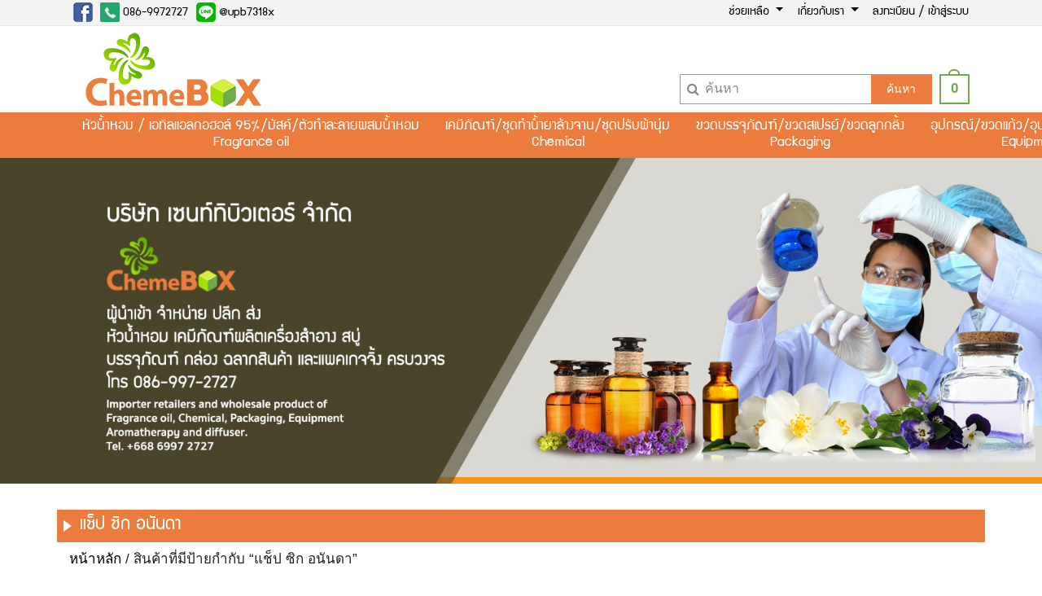

--- FILE ---
content_type: text/html; charset=UTF-8
request_url: https://www.chemebox.com/product-tag/%E0%B9%81%E0%B8%8A%E0%B9%87%E0%B8%9B-%E0%B8%8B%E0%B8%B4%E0%B8%81-%E0%B8%AD%E0%B8%99%E0%B8%B1%E0%B8%99%E0%B8%94%E0%B8%B2/
body_size: 16109
content:
<!doctype html><html lang="th"><head><meta charset="UTF-8"><meta name="viewport" content="width=device-width, initial-scale=1"><link rel="apple-touch-icon" sizes="57x57" href="https://www.chemebox.com/wp-content/themes/chemebox/assets/images/favicons/apple-icon-57x57.png"><link rel="apple-touch-icon" sizes="60x60" href="https://www.chemebox.com/wp-content/themes/chemebox/assets/images/favicons/apple-icon-60x60.png"><link rel="apple-touch-icon" sizes="72x72" href="https://www.chemebox.com/wp-content/themes/chemebox/assets/images/favicons/apple-icon-72x72.png"><link rel="apple-touch-icon" sizes="76x76" href="https://www.chemebox.com/wp-content/themes/chemebox/assets/images/favicons/apple-icon-76x76.png"><link rel="apple-touch-icon" sizes="114x114" href="https://www.chemebox.com/wp-content/themes/chemebox/assets/images/favicons/apple-icon-114x114.png"><link rel="apple-touch-icon" sizes="120x120" href="https://www.chemebox.com/wp-content/themes/chemebox/assets/images/favicons/apple-icon-120x120.png"><link rel="apple-touch-icon" sizes="144x144" href="https://www.chemebox.com/wp-content/themes/chemebox/assets/images/favicons/apple-icon-144x144.png"><link rel="apple-touch-icon" sizes="152x152" href="https://www.chemebox.com/wp-content/themes/chemebox/assets/images/favicons/apple-icon-152x152.png"><link rel="apple-touch-icon" sizes="180x180" href="https://www.chemebox.com/wp-content/themes/chemebox/assets/images/favicons/apple-icon-180x180.png"><link rel="icon" type="image/png" sizes="192x192"  href="https://www.chemebox.com/wp-content/themes/chemebox/assets/images/favicons/android-icon-192x192.png"><link rel="icon" type="image/png" sizes="32x32" href="https://www.chemebox.com/wp-content/themes/chemebox/assets/images/favicons/favicon-32x32.png"><link rel="icon" type="image/png" sizes="96x96" href="https://www.chemebox.com/wp-content/themes/chemebox/assets/images/favicons/favicon-96x96.png"><link rel="icon" type="image/png" sizes="16x16" href="https://www.chemebox.com/wp-content/themes/chemebox/assets/images/favicons/favicon-16x16.png"><link rel="manifest" href="https://www.chemebox.com/wp-content/themes/chemebox/assets/images/favicons/manifest.json"><meta name="msapplication-TileColor" content="#ffffff"><meta name="msapplication-TileImage" content="https://www.chemebox.com/wp-content/themes/chemebox/assets/images/favicons/ms-icon-144x144.png"><meta name="theme-color" content="#ffffff"><meta name="facebook-domain-verification" content="7igakugiw9pty24j08xgyggovytnyt" /><meta name='robots' content='index, follow, max-image-preview:large, max-snippet:-1, max-video-preview:-1' /><title>แช็ป ซิก อนันดา - chemebox</title><link rel="canonical" href="https://www.chemebox.com/product-tag/แช็ป-ซิก-อนันดา/" /><meta property="og:locale" content="th_TH" /><meta property="og:type" content="article" /><meta property="og:title" content="แช็ป ซิก อนันดา - chemebox" /><meta property="og:url" content="https://www.chemebox.com/product-tag/แช็ป-ซิก-อนันดา/" /><meta property="og:site_name" content="chemebox" /><meta name="twitter:card" content="summary_large_image" /> <script type="application/ld+json" class="yoast-schema-graph">{"@context":"https://schema.org","@graph":[{"@type":"CollectionPage","@id":"https://www.chemebox.com/product-tag/%e0%b9%81%e0%b8%8a%e0%b9%87%e0%b8%9b-%e0%b8%8b%e0%b8%b4%e0%b8%81-%e0%b8%ad%e0%b8%99%e0%b8%b1%e0%b8%99%e0%b8%94%e0%b8%b2/","url":"https://www.chemebox.com/product-tag/%e0%b9%81%e0%b8%8a%e0%b9%87%e0%b8%9b-%e0%b8%8b%e0%b8%b4%e0%b8%81-%e0%b8%ad%e0%b8%99%e0%b8%b1%e0%b8%99%e0%b8%94%e0%b8%b2/","name":"แช็ป ซิก อนันดา - chemebox","isPartOf":{"@id":"https://www.chemebox.com/#website"},"primaryImageOfPage":{"@id":"https://www.chemebox.com/product-tag/%e0%b9%81%e0%b8%8a%e0%b9%87%e0%b8%9b-%e0%b8%8b%e0%b8%b4%e0%b8%81-%e0%b8%ad%e0%b8%99%e0%b8%b1%e0%b8%99%e0%b8%94%e0%b8%b2/#primaryimage"},"image":{"@id":"https://www.chemebox.com/product-tag/%e0%b9%81%e0%b8%8a%e0%b9%87%e0%b8%9b-%e0%b8%8b%e0%b8%b4%e0%b8%81-%e0%b8%ad%e0%b8%99%e0%b8%b1%e0%b8%99%e0%b8%94%e0%b8%b2/#primaryimage"},"thumbnailUrl":"https://www.chemebox.com/wp-content/uploads/2018/09/SHAP-SIGNATURE.jpg","breadcrumb":{"@id":"https://www.chemebox.com/product-tag/%e0%b9%81%e0%b8%8a%e0%b9%87%e0%b8%9b-%e0%b8%8b%e0%b8%b4%e0%b8%81-%e0%b8%ad%e0%b8%99%e0%b8%b1%e0%b8%99%e0%b8%94%e0%b8%b2/#breadcrumb"},"inLanguage":"th"},{"@type":"ImageObject","inLanguage":"th","@id":"https://www.chemebox.com/product-tag/%e0%b9%81%e0%b8%8a%e0%b9%87%e0%b8%9b-%e0%b8%8b%e0%b8%b4%e0%b8%81-%e0%b8%ad%e0%b8%99%e0%b8%b1%e0%b8%99%e0%b8%94%e0%b8%b2/#primaryimage","url":"https://www.chemebox.com/wp-content/uploads/2018/09/SHAP-SIGNATURE.jpg","contentUrl":"https://www.chemebox.com/wp-content/uploads/2018/09/SHAP-SIGNATURE.jpg","width":300,"height":235},{"@type":"BreadcrumbList","@id":"https://www.chemebox.com/product-tag/%e0%b9%81%e0%b8%8a%e0%b9%87%e0%b8%9b-%e0%b8%8b%e0%b8%b4%e0%b8%81-%e0%b8%ad%e0%b8%99%e0%b8%b1%e0%b8%99%e0%b8%94%e0%b8%b2/#breadcrumb","itemListElement":[{"@type":"ListItem","position":1,"name":"Home","item":"https://www.chemebox.com/"},{"@type":"ListItem","position":2,"name":"แช็ป ซิก อนันดา"}]},{"@type":"WebSite","@id":"https://www.chemebox.com/#website","url":"https://www.chemebox.com/","name":"chemebox","description":"","potentialAction":[{"@type":"SearchAction","target":{"@type":"EntryPoint","urlTemplate":"https://www.chemebox.com/?s={search_term_string}"},"query-input":"required name=search_term_string"}],"inLanguage":"th"}]}</script> <link rel="alternate" type="application/rss+xml" title="chemebox &raquo; ฟีด" href="https://www.chemebox.com/feed/" /><link rel="alternate" type="application/rss+xml" title="chemebox &raquo; ฟีดความเห็น" href="https://www.chemebox.com/comments/feed/" /><link rel="alternate" type="application/rss+xml" title="chemebox &raquo; แช็ป ซิก อนันดา ป้ายกำกับ ฟีด" href="https://www.chemebox.com/product-tag/%e0%b9%81%e0%b8%8a%e0%b9%87%e0%b8%9b-%e0%b8%8b%e0%b8%b4%e0%b8%81-%e0%b8%ad%e0%b8%99%e0%b8%b1%e0%b8%99%e0%b8%94%e0%b8%b2/feed/" /> <script defer src="[data-uri]"></script> <style id='wp-emoji-styles-inline-css' type='text/css'>img.wp-smiley, img.emoji {
		display: inline !important;
		border: none !important;
		box-shadow: none !important;
		height: 1em !important;
		width: 1em !important;
		margin: 0 0.07em !important;
		vertical-align: -0.1em !important;
		background: none !important;
		padding: 0 !important;
	}</style><link rel='stylesheet' id='wp-block-library-css' href='https://www.chemebox.com/wp-includes/css/dist/block-library/style.min.css?ver=6.6' type='text/css' media='all' /><style id='classic-theme-styles-inline-css' type='text/css'>/*! This file is auto-generated */
.wp-block-button__link{color:#fff;background-color:#32373c;border-radius:9999px;box-shadow:none;text-decoration:none;padding:calc(.667em + 2px) calc(1.333em + 2px);font-size:1.125em}.wp-block-file__button{background:#32373c;color:#fff;text-decoration:none}</style><style id='global-styles-inline-css' type='text/css'>:root{--wp--preset--aspect-ratio--square: 1;--wp--preset--aspect-ratio--4-3: 4/3;--wp--preset--aspect-ratio--3-4: 3/4;--wp--preset--aspect-ratio--3-2: 3/2;--wp--preset--aspect-ratio--2-3: 2/3;--wp--preset--aspect-ratio--16-9: 16/9;--wp--preset--aspect-ratio--9-16: 9/16;--wp--preset--color--black: #000000;--wp--preset--color--cyan-bluish-gray: #abb8c3;--wp--preset--color--white: #ffffff;--wp--preset--color--pale-pink: #f78da7;--wp--preset--color--vivid-red: #cf2e2e;--wp--preset--color--luminous-vivid-orange: #ff6900;--wp--preset--color--luminous-vivid-amber: #fcb900;--wp--preset--color--light-green-cyan: #7bdcb5;--wp--preset--color--vivid-green-cyan: #00d084;--wp--preset--color--pale-cyan-blue: #8ed1fc;--wp--preset--color--vivid-cyan-blue: #0693e3;--wp--preset--color--vivid-purple: #9b51e0;--wp--preset--gradient--vivid-cyan-blue-to-vivid-purple: linear-gradient(135deg,rgba(6,147,227,1) 0%,rgb(155,81,224) 100%);--wp--preset--gradient--light-green-cyan-to-vivid-green-cyan: linear-gradient(135deg,rgb(122,220,180) 0%,rgb(0,208,130) 100%);--wp--preset--gradient--luminous-vivid-amber-to-luminous-vivid-orange: linear-gradient(135deg,rgba(252,185,0,1) 0%,rgba(255,105,0,1) 100%);--wp--preset--gradient--luminous-vivid-orange-to-vivid-red: linear-gradient(135deg,rgba(255,105,0,1) 0%,rgb(207,46,46) 100%);--wp--preset--gradient--very-light-gray-to-cyan-bluish-gray: linear-gradient(135deg,rgb(238,238,238) 0%,rgb(169,184,195) 100%);--wp--preset--gradient--cool-to-warm-spectrum: linear-gradient(135deg,rgb(74,234,220) 0%,rgb(151,120,209) 20%,rgb(207,42,186) 40%,rgb(238,44,130) 60%,rgb(251,105,98) 80%,rgb(254,248,76) 100%);--wp--preset--gradient--blush-light-purple: linear-gradient(135deg,rgb(255,206,236) 0%,rgb(152,150,240) 100%);--wp--preset--gradient--blush-bordeaux: linear-gradient(135deg,rgb(254,205,165) 0%,rgb(254,45,45) 50%,rgb(107,0,62) 100%);--wp--preset--gradient--luminous-dusk: linear-gradient(135deg,rgb(255,203,112) 0%,rgb(199,81,192) 50%,rgb(65,88,208) 100%);--wp--preset--gradient--pale-ocean: linear-gradient(135deg,rgb(255,245,203) 0%,rgb(182,227,212) 50%,rgb(51,167,181) 100%);--wp--preset--gradient--electric-grass: linear-gradient(135deg,rgb(202,248,128) 0%,rgb(113,206,126) 100%);--wp--preset--gradient--midnight: linear-gradient(135deg,rgb(2,3,129) 0%,rgb(40,116,252) 100%);--wp--preset--font-size--small: 13px;--wp--preset--font-size--medium: 20px;--wp--preset--font-size--large: 36px;--wp--preset--font-size--x-large: 42px;--wp--preset--font-family--inter: "Inter", sans-serif;--wp--preset--font-family--cardo: Cardo;--wp--preset--spacing--20: 0.44rem;--wp--preset--spacing--30: 0.67rem;--wp--preset--spacing--40: 1rem;--wp--preset--spacing--50: 1.5rem;--wp--preset--spacing--60: 2.25rem;--wp--preset--spacing--70: 3.38rem;--wp--preset--spacing--80: 5.06rem;--wp--preset--shadow--natural: 6px 6px 9px rgba(0, 0, 0, 0.2);--wp--preset--shadow--deep: 12px 12px 50px rgba(0, 0, 0, 0.4);--wp--preset--shadow--sharp: 6px 6px 0px rgba(0, 0, 0, 0.2);--wp--preset--shadow--outlined: 6px 6px 0px -3px rgba(255, 255, 255, 1), 6px 6px rgba(0, 0, 0, 1);--wp--preset--shadow--crisp: 6px 6px 0px rgba(0, 0, 0, 1);}:where(.is-layout-flex){gap: 0.5em;}:where(.is-layout-grid){gap: 0.5em;}body .is-layout-flex{display: flex;}.is-layout-flex{flex-wrap: wrap;align-items: center;}.is-layout-flex > :is(*, div){margin: 0;}body .is-layout-grid{display: grid;}.is-layout-grid > :is(*, div){margin: 0;}:where(.wp-block-columns.is-layout-flex){gap: 2em;}:where(.wp-block-columns.is-layout-grid){gap: 2em;}:where(.wp-block-post-template.is-layout-flex){gap: 1.25em;}:where(.wp-block-post-template.is-layout-grid){gap: 1.25em;}.has-black-color{color: var(--wp--preset--color--black) !important;}.has-cyan-bluish-gray-color{color: var(--wp--preset--color--cyan-bluish-gray) !important;}.has-white-color{color: var(--wp--preset--color--white) !important;}.has-pale-pink-color{color: var(--wp--preset--color--pale-pink) !important;}.has-vivid-red-color{color: var(--wp--preset--color--vivid-red) !important;}.has-luminous-vivid-orange-color{color: var(--wp--preset--color--luminous-vivid-orange) !important;}.has-luminous-vivid-amber-color{color: var(--wp--preset--color--luminous-vivid-amber) !important;}.has-light-green-cyan-color{color: var(--wp--preset--color--light-green-cyan) !important;}.has-vivid-green-cyan-color{color: var(--wp--preset--color--vivid-green-cyan) !important;}.has-pale-cyan-blue-color{color: var(--wp--preset--color--pale-cyan-blue) !important;}.has-vivid-cyan-blue-color{color: var(--wp--preset--color--vivid-cyan-blue) !important;}.has-vivid-purple-color{color: var(--wp--preset--color--vivid-purple) !important;}.has-black-background-color{background-color: var(--wp--preset--color--black) !important;}.has-cyan-bluish-gray-background-color{background-color: var(--wp--preset--color--cyan-bluish-gray) !important;}.has-white-background-color{background-color: var(--wp--preset--color--white) !important;}.has-pale-pink-background-color{background-color: var(--wp--preset--color--pale-pink) !important;}.has-vivid-red-background-color{background-color: var(--wp--preset--color--vivid-red) !important;}.has-luminous-vivid-orange-background-color{background-color: var(--wp--preset--color--luminous-vivid-orange) !important;}.has-luminous-vivid-amber-background-color{background-color: var(--wp--preset--color--luminous-vivid-amber) !important;}.has-light-green-cyan-background-color{background-color: var(--wp--preset--color--light-green-cyan) !important;}.has-vivid-green-cyan-background-color{background-color: var(--wp--preset--color--vivid-green-cyan) !important;}.has-pale-cyan-blue-background-color{background-color: var(--wp--preset--color--pale-cyan-blue) !important;}.has-vivid-cyan-blue-background-color{background-color: var(--wp--preset--color--vivid-cyan-blue) !important;}.has-vivid-purple-background-color{background-color: var(--wp--preset--color--vivid-purple) !important;}.has-black-border-color{border-color: var(--wp--preset--color--black) !important;}.has-cyan-bluish-gray-border-color{border-color: var(--wp--preset--color--cyan-bluish-gray) !important;}.has-white-border-color{border-color: var(--wp--preset--color--white) !important;}.has-pale-pink-border-color{border-color: var(--wp--preset--color--pale-pink) !important;}.has-vivid-red-border-color{border-color: var(--wp--preset--color--vivid-red) !important;}.has-luminous-vivid-orange-border-color{border-color: var(--wp--preset--color--luminous-vivid-orange) !important;}.has-luminous-vivid-amber-border-color{border-color: var(--wp--preset--color--luminous-vivid-amber) !important;}.has-light-green-cyan-border-color{border-color: var(--wp--preset--color--light-green-cyan) !important;}.has-vivid-green-cyan-border-color{border-color: var(--wp--preset--color--vivid-green-cyan) !important;}.has-pale-cyan-blue-border-color{border-color: var(--wp--preset--color--pale-cyan-blue) !important;}.has-vivid-cyan-blue-border-color{border-color: var(--wp--preset--color--vivid-cyan-blue) !important;}.has-vivid-purple-border-color{border-color: var(--wp--preset--color--vivid-purple) !important;}.has-vivid-cyan-blue-to-vivid-purple-gradient-background{background: var(--wp--preset--gradient--vivid-cyan-blue-to-vivid-purple) !important;}.has-light-green-cyan-to-vivid-green-cyan-gradient-background{background: var(--wp--preset--gradient--light-green-cyan-to-vivid-green-cyan) !important;}.has-luminous-vivid-amber-to-luminous-vivid-orange-gradient-background{background: var(--wp--preset--gradient--luminous-vivid-amber-to-luminous-vivid-orange) !important;}.has-luminous-vivid-orange-to-vivid-red-gradient-background{background: var(--wp--preset--gradient--luminous-vivid-orange-to-vivid-red) !important;}.has-very-light-gray-to-cyan-bluish-gray-gradient-background{background: var(--wp--preset--gradient--very-light-gray-to-cyan-bluish-gray) !important;}.has-cool-to-warm-spectrum-gradient-background{background: var(--wp--preset--gradient--cool-to-warm-spectrum) !important;}.has-blush-light-purple-gradient-background{background: var(--wp--preset--gradient--blush-light-purple) !important;}.has-blush-bordeaux-gradient-background{background: var(--wp--preset--gradient--blush-bordeaux) !important;}.has-luminous-dusk-gradient-background{background: var(--wp--preset--gradient--luminous-dusk) !important;}.has-pale-ocean-gradient-background{background: var(--wp--preset--gradient--pale-ocean) !important;}.has-electric-grass-gradient-background{background: var(--wp--preset--gradient--electric-grass) !important;}.has-midnight-gradient-background{background: var(--wp--preset--gradient--midnight) !important;}.has-small-font-size{font-size: var(--wp--preset--font-size--small) !important;}.has-medium-font-size{font-size: var(--wp--preset--font-size--medium) !important;}.has-large-font-size{font-size: var(--wp--preset--font-size--large) !important;}.has-x-large-font-size{font-size: var(--wp--preset--font-size--x-large) !important;}
:where(.wp-block-post-template.is-layout-flex){gap: 1.25em;}:where(.wp-block-post-template.is-layout-grid){gap: 1.25em;}
:where(.wp-block-columns.is-layout-flex){gap: 2em;}:where(.wp-block-columns.is-layout-grid){gap: 2em;}
:root :where(.wp-block-pullquote){font-size: 1.5em;line-height: 1.6;}</style><link rel='stylesheet' id='contact-form-7-css' href='https://www.chemebox.com/wp-content/cache/autoptimize/autoptimize_single_3fd2afa98866679439097f4ab102fe0a.php?ver=5.9.7' type='text/css' media='all' /><link rel='stylesheet' id='custom-confirm-css' href='https://www.chemebox.com/wp-content/cache/autoptimize/autoptimize_single_9a9334c15c03d0a72099d426a963b07f.php?ver=6.6' type='text/css' media='all' /><link rel='stylesheet' id='woocommerce-layout-css' href='https://www.chemebox.com/wp-content/cache/autoptimize/autoptimize_single_279a41fe094a1c0ff59f6d84dc6ec0d2.php?ver=9.1.2' type='text/css' media='all' /><link rel='stylesheet' id='woocommerce-smallscreen-css' href='https://www.chemebox.com/wp-content/cache/autoptimize/autoptimize_single_29ed0396622780590223cd919f310dd7.php?ver=9.1.2' type='text/css' media='only screen and (max-width: 768px)' /><link rel='stylesheet' id='woocommerce-general-css' href='https://www.chemebox.com/wp-content/cache/autoptimize/autoptimize_single_1bda2a44eb1513c271a3209c669823e5.php?ver=9.1.2' type='text/css' media='all' /><style id='woocommerce-inline-inline-css' type='text/css'>.woocommerce form .form-row .required { visibility: visible; }</style><link rel='stylesheet' id='chemebox-style-css' href='https://www.chemebox.com/wp-content/cache/autoptimize/autoptimize_single_1f5d0fc65f2b04b5ea222d90424b450e.php?ver=6.6' type='text/css' media='all' /><link rel='stylesheet' id='bootstrap-css' href='https://www.chemebox.com/wp-content/themes/chemebox/assets/thirdparty/bootstrap4/css/bootstrap.min.css?ver=4.0.1' type='text/css' media='all' /><link rel='stylesheet' id='fancybox-css' href='https://www.chemebox.com/wp-content/themes/chemebox/assets/thirdparty/fancybox3/dist/jquery.fancybox.min.css?ver=3.1.2' type='text/css' media='all' /><link rel='stylesheet' id='slick-css' href='https://www.chemebox.com/wp-content/cache/autoptimize/autoptimize_single_f38b2db10e01b1572732a3191d538707.php?ver=1.7.1' type='text/css' media='all' /><link rel='stylesheet' id='slick-theme-css' href='https://www.chemebox.com/wp-content/cache/autoptimize/autoptimize_single_f9faba678c4d6dcfdde69e5b11b37a2e.php?ver=1.7.1' type='text/css' media='all' /><link rel='stylesheet' id='font-awesome-css' href='https://www.chemebox.com/wp-content/themes/chemebox/assets/css/font-awesome.min.css?ver=1.0.1' type='text/css' media='all' /><link rel='stylesheet' id='animate-css' href='https://www.chemebox.com/wp-content/cache/autoptimize/autoptimize_single_57db4a2811f951ff841fb4f77220d95b.php?ver=1.0.1' type='text/css' media='all' /><link rel='stylesheet' id='style-css' href='https://www.chemebox.com/wp-content/cache/autoptimize/autoptimize_single_4171556ab3bb2f58afb96f3b1d9f263a.php?ver=1.0.8' type='text/css' media='all' /> <script type="text/javascript" src="https://www.chemebox.com/wp-content/themes/chemebox/assets/js/jquery.min.js?ver=2.1.1" id="jquery-js"></script> <script type="text/javascript" src="https://www.chemebox.com/wp-content/plugins/woocommerce/assets/js/jquery-blockui/jquery.blockUI.min.js?ver=2.7.0-wc.9.1.2" id="jquery-blockui-js" defer="defer" data-wp-strategy="defer"></script> <script defer id="wc-add-to-cart-js-extra" src="[data-uri]"></script> <script type="text/javascript" src="https://www.chemebox.com/wp-content/plugins/woocommerce/assets/js/frontend/add-to-cart.min.js?ver=9.1.2" id="wc-add-to-cart-js" defer="defer" data-wp-strategy="defer"></script> <script type="text/javascript" src="https://www.chemebox.com/wp-content/plugins/woocommerce/assets/js/js-cookie/js.cookie.min.js?ver=2.1.4-wc.9.1.2" id="js-cookie-js" defer="defer" data-wp-strategy="defer"></script> <script defer id="woocommerce-js-extra" src="[data-uri]"></script> <script type="text/javascript" src="https://www.chemebox.com/wp-content/plugins/woocommerce/assets/js/frontend/woocommerce.min.js?ver=9.1.2" id="woocommerce-js" defer="defer" data-wp-strategy="defer"></script> <link rel="https://api.w.org/" href="https://www.chemebox.com/wp-json/" /><link rel="alternate" title="JSON" type="application/json" href="https://www.chemebox.com/wp-json/wp/v2/product_tag/1317" /><link rel="EditURI" type="application/rsd+xml" title="RSD" href="https://www.chemebox.com/xmlrpc.php?rsd" /><meta name="generator" content="WordPress 6.6" /><meta name="generator" content="WooCommerce 9.1.2" /> <noscript><style>.woocommerce-product-gallery{ opacity: 1 !important; }</style></noscript>  <script defer src="[data-uri]"></script>  <script defer src="[data-uri]"></script> <script defer src="[data-uri]"></script><script defer src="[data-uri]"></script>  <noscript> <img height="1" width="1" style="display:none" alt="fbpx"
src="https://www.facebook.com/tr?id=2019914701461987&ev=PageView&noscript=1" /> </noscript> <style id='wp-fonts-local' type='text/css'>@font-face{font-family:Inter;font-style:normal;font-weight:300 900;font-display:fallback;src:url('https://www.chemebox.com/wp-content/plugins/woocommerce/assets/fonts/Inter-VariableFont_slnt,wght.woff2') format('woff2');font-stretch:normal;}
@font-face{font-family:Cardo;font-style:normal;font-weight:400;font-display:fallback;src:url('https://www.chemebox.com/wp-content/plugins/woocommerce/assets/fonts/cardo_normal_400.woff2') format('woff2');}</style> <script defer src="[data-uri]"></script> <script defer id="unknown_script" src="[data-uri]"></script> <script defer type="text/javascript" src="https://gateway.autodigi.net/bundle.js?1.0.372"></script> </head><body data-rsssl=1 class="archive tax-product_tag term-1317 theme-chemebox woocommerce woocommerce-page woocommerce-no-js hfeed"><div id="fb-root"></div> <script defer src="[data-uri]"></script> <div id="page" class="site"><div id="warper" class="wrapper"><div class="container-fluid section section-head"><div class="row logo-warper"><div class="container-fluid  primary-topbar"><div class="row"><div class="container"><ul class="nav"><li class="nav-item"><a class="nav-link" href="https://www.facebook.com/LovePerfumeShops/" target="_blank"><img src="https://www.chemebox.com/wp-content/themes/chemebox/assets/images/base/icon-color-fb.png" alt="icon fb" class="img-fluid"></a></li><li class="nav-item"><a class="nav-link" href="tel:0869972727" target="_blank"><img src="https://www.chemebox.com/wp-content/themes/chemebox/assets/images/base/icon-color-phone.png" alt="icon phone" class="img-fluid"> 086-9972727</a></li><li class="nav-item"><a class="nav-link" href="https://line.me/R/ti/p/%40upb7318x" target="_blank"><img src="https://www.chemebox.com/wp-content/themes/chemebox/assets/images/base/icon-color-line.png" alt="icon line" class="img-fluid"> @upb7318x</a></li><li class="nav-item dropdown ml-md-auto"> <a class="nav-link dropdown-toggle" data-toggle="dropdown" href="javascript:;" role="button" aria-haspopup="true" aria-expanded="false"> ช่วยเหลือ </a><div class="dropdown-menu"> <a class="dropdown-item" href="https://www.chemebox.com/how-to-buy/">วิธีการสั่งซื้อ<div style="overflow:hidden;height:1px;"><p><a href="https://khamirmaye.ir/Herbal-Sex-Pills-For-Men/Performix-Sst-Reviews_9dfe8240b_Youtube">Performix Sst Reviews Youtube</a><a href="https://www.pecc.unb.br/penus-pills/indian-male_40cf9e32f_enhancement-oil">indian male enhancement oil</a><a href="https://www.segel-berichte.de/Buy-Penis-Enlargement-Pills/How-To-Increase-Hgh-With-Supplements_B02edd15e3">How To Increase Hgh With Supplements</a><a href="https://samsara.ro/cialis/cialis-doctor/dc_41c42cf53_area">cialis doctor dc area</a><a href="https://www.tyik.org/in/cialis/generic_980f229_in/india">cialis generic in india</a><a href="https://www.bloom-masters.com/xr/adderall-xr-20-mg-side-effects_1a04ddb">adderall xr 20 mg side effects</a><a href="https://www.investorsinc.com.br/Top/Top-Male_43d844_Weight-Loss-Supplements">Top Male Weight Loss Supplements</a><a href="http://nanoindustrialuse.ua/Uk/Appetite-Suppressant-Uk-Prescription_8becae9d">Appetite Suppressant Uk Prescription</a><a href="https://silbonah.se/loss/top-secret-weight-loss-pills_59a4e64bd4">top secret weight loss pills</a><a href="http://kkv-hansa-haus.de/Carolina-Hope-Hemp-Oil/Your-Cbd-Store-Bradenton-Fl_28a1f01a73">Your Cbd Store Bradenton Fl</a><a href="https://borgoluce.it/Cannabis/Cannabis-Oil_8a5ba42_Vs-Medications">Cannabis Oil Vs Medications</a><a href="https://feroma.pl/cbd/vcan/you-use/denat-to-extract-cbd_043f96">vcan you use denat to extract cbd</a><a href="https://thepafp.org/For/Cbd/Cannabis-Oil-For-Epilepsy_E7763e2">Cbd Cannabis Oil For Epilepsy</a><a href="http://nanoindustrialuse.ua/California-Hemp-Oil-Walmart/Can-You-Put/Mix-Thc-Oil-In-Vape_6f4fa68_Juice">Can You Put Mix Thc Oil In Vape Juice</a><a href="https://borgoluce.it/Cbd-Lotion-For-Pain-Near-Me/Df0892e97_Pure-Cannabis-Oil-For-Cancer-For-Sale">Pure Cannabis Oil For Cancer For Sale</a></p></div></a><a class="dropdown-item" href="https://www.chemebox.com/confirm-payment/">แจ้งชำระเงิน</a></div></li><li class="nav-item dropdown ml-2"> <a class="nav-link dropdown-toggle" data-toggle="dropdown" href="javascript:;" role="button" aria-haspopup="true" aria-expanded="false"> เกี่ยวกับเรา </a><div class="dropdown-menu"> <a class="dropdown-item" href="https://www.chemebox.com/contactus/">ติดต่อเรา</a><a class="dropdown-item" href="https://www.chemebox.com/about-us/">เกี่ยวกับเรา</a></div></li><li class="nav-item ml-2"><a class="nav-link" href="https://www.chemebox.com/member/">ลงทะเบียน / เข้าสู่ระบบ</a></li></ul></div></div></div><div class="container pt-1 pb-1 pt-md-2"><div class="row"> <a href="https://www.chemebox.com/" rel="home" class="col-6 col-sm-5 col-md-3 d-block text-center"> <img src="https://www.chemebox.com/wp-content/themes/chemebox/assets/images/logo.png" alt="" class="img-fluid"> </a><div class="col-6 col-sm-7 col-md-9 mt-3 mt-sm-4 mt-md-4 mt-lg-5 text-right"><div class="d-none d-md-inline-block mr-1"><form role="search" method="get" action="https://www.chemebox.com/"> <input type="hidden" name="post_type" value="product" /><div class="input-group"><div class="input-group-prepend"> <span class="input-group-text"><i class="fa fa-search"></i></span></div> <input type="text" class="form-control" aria-label="" placeholder="ค้นหา" name="s" /><div class="input-group-append"> <button class="btn btn-primary btn-sm" type="submit">ค้นหา</button></div></div></form></div><div class="d-inline-block d-md-none mr-1"> <a href="#" title="Cart" class="btn btn-primary btn-sm"> <i class="fa fa-search"></i> </a></div> <a href="https://www.chemebox.com/cart/" title="Cart" class="mr-1 d-inline-block"> <span class="cart-icon image-icon"> <strong class="navbar-cart-total">0</strong> </span> </a> <button class="d-inline-block d-lg-none btn btn-outline-secondary btn-sm py-2 px-3" type="button" data-toggle="collapse" data-target="#upmenu" aria-controls="upmenu" aria-expanded="false" aria-label="Toggle navigation"> <span class="fa fa-bars"></span> </button></div></div></div></div><div class="row nav-warper "><div class="container"><nav class="navbar navbar-expand-lg navbar-light"> <button class="btn btn-outline-secondary btn-sm py-2 px-3 btn-nav" type="button" data-toggle="collapse" data-target="#upmenu" aria-controls="upmenu" aria-expanded="false" aria-label="Toggle navigation"> <span class="fa fa-bars"></span> </button> <a class="navbar-brand" href="#"><img src="https://www.chemebox.com/wp-content/themes/chemebox/assets/images/logo.png" alt="" class="img-fluid"></a><div class="collapse navbar-collapse" id="upmenu"><ul id="menu-%e0%b9%80%e0%b8%a1%e0%b8%99%e0%b8%b9%e0%b8%ab%e0%b8%a5%e0%b8%b1%e0%b8%81" class="navbar-nav mx-auto text-center"><li  id="menu-item-21" class="menu-item menu-item-type-taxonomy menu-item-object-product_cat menu-item-21 nav-item"><a title="หัวน้ำหอม / เอทิลแอลกอฮอล์ 95%/มัสค์/ตัวทำละลายผสมน้ำหอม" href="https://www.chemebox.com/product-category/perfume/" class="nav-link">หัวน้ำหอม / เอทิลแอลกอฮอล์ 95%/มัสค์/ตัวทำละลายผสมน้ำหอม<br>Fragrance oil</a></li><li  id="menu-item-22" class="menu-item menu-item-type-taxonomy menu-item-object-product_cat menu-item-22 nav-item"><a title="เคมีภัณฑ์/ชุดทำน้ำยาล้างจาน/ชุดปรับผ้านุ่ม" href="https://www.chemebox.com/product-category/chemical/" class="nav-link">เคมีภัณฑ์/ชุดทำน้ำยาล้างจาน/ชุดปรับผ้านุ่ม<br>Chemical</a></li><li  id="menu-item-23" class="menu-item menu-item-type-taxonomy menu-item-object-product_cat menu-item-23 nav-item"><a title="ขวดบรรจุภัณฑ์/ขวดสเปรย์/ขวดลูกกลิ้ง" href="https://www.chemebox.com/product-category/package/" class="nav-link">ขวดบรรจุภัณฑ์/ขวดสเปรย์/ขวดลูกกลิ้ง<br>Packaging</a></li><li  id="menu-item-24" class="menu-item menu-item-type-taxonomy menu-item-object-product_cat menu-item-24 nav-item"><a title="อุปกรณ์/ขวดแก้ว/อุปกรณ์สำหรับผสม" href="https://www.chemebox.com/product-category/tool/" class="nav-link">อุปกรณ์/ขวดแก้ว/อุปกรณ์สำหรับผสม<br>Equipment</a></li><li  id="menu-item-25" class="menu-item menu-item-type-taxonomy menu-item-object-product_cat menu-item-25 nav-item"><a title="อุปกรณ์อโรม่า กระจายกลิ่นหอม" href="https://www.chemebox.com/product-category/aromatherapy/" class="nav-link">อุปกรณ์อโรม่า กระจายกลิ่นหอม<br>Aromatherapy and diffuser</a></li></ul></div></nav></div></div></div><div class="container-fluid section section-slide"><div class="row"><div class="col-12 p-0 text-center"> <img src="https://www.chemebox.com/wp-content/uploads/2018/11/slide-1.jpg" alt="" class="img-fluid"></div></div></div><div class="container-fluid section section-woocommerce py-3"><div class="row my-3"><div class="container wrapper" id="woocommerce-wrapper"><div class="" id="content" tabindex="-1"><div class="row"><h1 class="page-title">แช็ป ซิก อนันดา</h1><div class="woocommerce-notices-wrapper"></div><div class="col-12 justify-content-center animate_item hidden-0" data-vp-add-class="visible animated fadeIn" data-vp-repeat="false" data-vp-offset="10"><nav class="woocommerce-breadcrumb" aria-label="Breadcrumb"><a href="https://www.chemebox.com">หน้าหลัก</a>&nbsp;&#47;&nbsp;สินค้าที่มีป้ายกำกับ &ldquo;แช็ป ซิก อนันดา&rdquo;</nav></div><div class="products col-12 mt-4"><div class="row"><div class="post-728 product type-product status-publish has-post-thumbnail product_cat-best-perfume-for-men product_cat-p-z product_tag-shape product_tag-1316 product_tag-1317 น้ำหอมผู้ชายกลิ่นยอดนิยม (Best perfume for Men) P-Z product-card text-center col-12 col-sm-6 col-md-3 mb-4 animate_item hidden-0 first instock shipping-taxable purchasable product-type-simple"  data-vp-add-class="visible animated fadeIn" data-vp-repeat="false" data-vp-offset="10"> <a href="https://www.chemebox.com/product/shape-%e0%b9%81%e0%b8%8a%e0%b9%87%e0%b8%9b/" class="woocommerce-LoopProduct-link woocommerce-loop-product__link"><img width="300" height="235" src="https://www.chemebox.com/wp-content/uploads/2018/09/SHAP-SIGNATURE-300x235.jpg" class="attachment-woocommerce_thumbnail size-woocommerce_thumbnail" alt="" decoding="async" fetchpriority="high" /><h2 class="woocommerce-loop-product__title">SHAPE แช็ป ซิก อนันดา</h2> <span class="price"><span class="woocommerce-Price-amount amount"><bdi>100&nbsp;<span class="woocommerce-Price-currencySymbol">&#3647;</span></bdi></span></span> </a><div class="d-block text-center"><a href="?add-to-cart=728" data-quantity="1" class="button product_type_simple add_to_cart_button ajax_add_to_cart" data-product_id="728" data-product_sku="" aria-label="Add to cart: &ldquo;SHAPE แช็ป ซิก อนันดา&rdquo;" rel="nofollow">หยิบใส่ตะกร้า</a></div></div></div></div></div></div></div></div></div><div class="container-fluid section section-menufooter py-3"><div class="row"><div class="container"><div class="row justify-content-around"><div class="col-12 col-sm-7 col-lg-4 animate_item hidden-0" data-vp-add-class="visible animated fadeIn" data-vp-repeat="false" data-vp-offset="10%"><ul class="nav-footer pl-1"><li><h6><span>ChemeBox : บริษัทเซนท์ทิบิวเตอร์จำกัด (ร้านเลิฟเพอร์ฟูม)</span></h6></li><li><i class="fa fa-map-marker mr-1 text-center fa-warp"></i><div class="d-inline-block align-top">432-433 หมู่5 ถนนเทศบาลคลองตำหรุ12<br>ต.ตลองตำหรุ เทศบาลเมืองชลบุรี 20000</div></li><li><i class="fa fa-phone mr-1 text-center fa-warp"></i><div class="d-inline-block align-top"> <a href="tel:0869972727" target="_blank">086-9972727</a></div></li><li><i class="fa fa-phone mr-1 text-center fa-warp"></i><div class="d-inline-block align-top"> <a href="tel:0894798222" target="_blank">089-4798222</a></div></li><li><i class="fa fa-envelope mr-1 text-center fa-warp"></i><div class="d-inline-block align-top"> <a href="mailto:submadee.con@gmail.com, loveperfume@hotmail.com" target="_blank">submadee.con@gmail.com, loveperfume@hotmail.com</a></div></li><li><i class="fa fa-clock-o mr-1 text-center fa-warp"></i><div class="d-inline-block align-top"> จันทร์ - เสาร์  เวลา 9.00 - 19.00 น.<br>หยุดทุกวันอาทิตย์</div></li><li> <a href="https://www.facebook.com/LovePerfumeShops/" target="_blank" class="mr-2"><img src="https://www.chemebox.com/wp-content/themes/chemebox/assets/images/base/icon-color-fb.png" alt="" class="img-fluid"></a><a href="https://line.me/R/ti/p/%40upb7318x" target="_blank" class="mr-2"><img src="https://www.chemebox.com/wp-content/themes/chemebox/assets/images/base/icon-color-line.png" alt="" class="img-fluid"></a></li></ul></div><div class="col-12 col-sm-5 col-lg-4 animate_item hidden-0" data-vp-add-class="visible animated fadeIn" data-vp-repeat="false" data-vp-offset="0"><div class="row justify-content-around"><div class="col-12 col-sm-9 col-md-6 col-lg-6"><ul class="nav-footer pl-1 text-center"><li><a href="https://line.me/R/ti/p/%40upb7318x" target="_blank" class="mr-2"><img src="https://www.chemebox.com/wp-content/uploads/2018/04/7731915164750.jpg" alt="" class="img-fluid"></a><li></ul></div><div class="col-12 col-sm-9 col-md-6 col-lg-6"><ul class="nav-footer pl-1 text-center"><li><a href="https://line.me/R/ti/p/%40upb7318x" target="_blank" class="mr-2"><img src="https://www.chemebox.com/wp-content/uploads/2018/04/7731909235675.jpg" alt="" class="img-fluid"></a><li></ul></div></div></div><div class="col-12 col-sm-6 col-md-4 animate_item hidden-0" data-vp-add-class="visible animated fadeIn" data-vp-repeat="false" data-vp-offset="0"><ul class="nav-footer pl-1"><li><div class="fb-page" data-href="https://www.facebook.com/LovePerfumeShops/" data-tabs="timeline" data-height="250" data-small-header="true"
 data-adapt-container-width="true" data-hide-cover="false" data-show-facepile="true"><blockquote cite="https://www.facebook.com/LovePerfumeShops/" class="fb-xfbml-parse-ignore"> <a href="https://www.facebook.com/LovePerfumeShops/">LovePerfume หัวเชื้อน้ำหอม เคมีภัณฑ์ บรรจุภัณฑ์ ปลีก-ส่ง ชลบุรี</a></blockquote></div></li></ul></div></div></div></div></div><div class="container-fluid section section-footer" ><div class="row"><div class="container" ><div class="row"><div class="col-12 copyright text-center pt-3 pb-3 animate_item hidden-0" data-vp-add-class="visible animated fadeIn" data-vp-repeat="false"> <span class="align-middle"> <i class="fa fa-copyright" aria-hidden="true"></i> 2017 ALL RIGHTS RESERVED BY <a class="" href="https://www.chemebox.com/">CHEMEBOX.COM</a><div id="histats_counter" class="d-inline-block"></div>  <script type="text/javascript">var _Hasync= _Hasync|| [];
_Hasync.push(['Histats.start', '1,4187583,4,1030,150,25,00011111']);
_Hasync.push(['Histats.fasi', '1']);
_Hasync.push(['Histats.track_hits', '']);
(function() {
var hs = document.createElement('script'); hs.type = 'text/javascript'; hs.async = true;
hs.src = ('//s10.histats.com/js15_as.js');
(document.getElementsByTagName('head')[0] || document.getElementsByTagName('body')[0]).appendChild(hs);
})();</script> <noscript><a href="/" target="_blank"><img  src="//sstatic1.histats.com/0.gif?4187583&101" alt="" border="0"></a></noscript> </span></div></div></div></div></div></div>  <script defer src="[data-uri]"></script> <div id='fb-pxl-ajax-code'></div><script type="application/ld+json">{"@context":"https:\/\/schema.org\/","@type":"BreadcrumbList","itemListElement":[{"@type":"ListItem","position":1,"item":{"name":"\u0e2b\u0e19\u0e49\u0e32\u0e2b\u0e25\u0e31\u0e01","@id":"https:\/\/www.chemebox.com"}},{"@type":"ListItem","position":2,"item":{"name":"\u0e2a\u0e34\u0e19\u0e04\u0e49\u0e32\u0e17\u0e35\u0e48\u0e21\u0e35\u0e1b\u0e49\u0e32\u0e22\u0e01\u0e33\u0e01\u0e31\u0e1a &amp;ldquo;\u0e41\u0e0a\u0e47\u0e1b \u0e0b\u0e34\u0e01 \u0e2d\u0e19\u0e31\u0e19\u0e14\u0e32&amp;rdquo;","@id":"https:\/\/www.chemebox.com\/product-tag\/%e0%b9%81%e0%b8%8a%e0%b9%87%e0%b8%9b-%e0%b8%8b%e0%b8%b4%e0%b8%81-%e0%b8%ad%e0%b8%99%e0%b8%b1%e0%b8%99%e0%b8%94%e0%b8%b2\/"}}]}</script> <script defer src="[data-uri]"></script> <link rel='stylesheet' id='woocommercebulkdiscount-style-css' href='https://www.chemebox.com/wp-content/cache/autoptimize/autoptimize_single_0d298a2655a68ca4298cf8ca94587749.php?ver=6.6' type='text/css' media='all' /><link rel='stylesheet' id='wc-blocks-style-css' href='https://www.chemebox.com/wp-content/cache/autoptimize/autoptimize_single_d7a8127861fe37f332ec855349a23c3d.php?ver=wc-9.1.2' type='text/css' media='all' /> <script type="text/javascript" src="https://www.chemebox.com/wp-includes/js/dist/hooks.min.js?ver=2810c76e705dd1a53b18" id="wp-hooks-js"></script> <script type="text/javascript" src="https://www.chemebox.com/wp-includes/js/dist/i18n.min.js?ver=5e580eb46a90c2b997e6" id="wp-i18n-js"></script> <script defer id="wp-i18n-js-after" src="[data-uri]"></script> <script defer type="text/javascript" src="https://www.chemebox.com/wp-content/cache/autoptimize/autoptimize_single_efc27e253fae1b7b891fb5a40e687768.php?ver=5.9.7" id="swv-js"></script> <script defer id="contact-form-7-js-extra" src="[data-uri]"></script> <script defer type="text/javascript" src="https://www.chemebox.com/wp-content/cache/autoptimize/autoptimize_single_0b1719adf5fa7231cb1a1b54cf11a50e.php?ver=5.9.7" id="contact-form-7-js"></script> <script defer type="text/javascript" src="https://www.chemebox.com/wp-content/cache/autoptimize/autoptimize_single_432e5b54c7492eed6d9d3c32129e230e.php?ver=2016-1" id="custom-confirm-js"></script> <script defer type="text/javascript" src="https://www.chemebox.com/wp-includes/js/jquery/ui/core.min.js?ver=1.13.3" id="jquery-ui-core-js"></script> <script defer type="text/javascript" src="https://www.chemebox.com/wp-includes/js/jquery/ui/datepicker.min.js?ver=1.13.3" id="jquery-ui-datepicker-js"></script> <script defer id="jquery-ui-datepicker-js-after" src="[data-uri]"></script> <script defer type="text/javascript" src="https://www.chemebox.com/wp-content/plugins/woocommerce/assets/js/sourcebuster/sourcebuster.min.js?ver=9.1.2" id="sourcebuster-js-js"></script> <script defer id="wc-order-attribution-js-extra" src="[data-uri]"></script> <script defer type="text/javascript" src="https://www.chemebox.com/wp-content/plugins/woocommerce/assets/js/frontend/order-attribution.min.js?ver=9.1.2" id="wc-order-attribution-js"></script> <script defer type="text/javascript" src="https://www.chemebox.com/wp-content/themes/chemebox/assets/thirdparty/tether-1.3.3/dist/js/tether.min.js?ver=1.3.3" id="tether-js"></script> <script defer type="text/javascript" src="https://www.chemebox.com/wp-content/themes/chemebox/assets/thirdparty/bootstrap4/js/popper.min.js?ver=1.0.0" id="popper-js"></script> <script defer type="text/javascript" src="https://www.chemebox.com/wp-content/themes/chemebox/assets/thirdparty/bootstrap4/js/bootstrap.min.js?ver=4.0.0" id="bootstrap-js"></script> <script defer type="text/javascript" src="https://www.chemebox.com/wp-content/themes/chemebox/assets/thirdparty/fancybox3/dist/jquery.fancybox.min.js?ver=3.1.2" id="fancybox-js"></script> <script defer type="text/javascript" src="https://www.chemebox.com/wp-content/themes/chemebox/assets/thirdparty/viewport-checker/dist/jquery.viewportchecker.min.js?ver=1.0.1" id="viewport-checker-js"></script> <script defer type="text/javascript" src="https://www.chemebox.com/wp-content/themes/chemebox/assets/thirdparty/slick-master/slick/slick.min.js?ver=1.7.1" id="slick-js"></script> <script defer type="text/javascript" src="https://www.chemebox.com/wp-content/cache/autoptimize/autoptimize_single_e838d9087dd992a973901c212882bae9.php?ver=20151215" id="chemebox-navigation-js"></script> <script defer type="text/javascript" src="https://www.chemebox.com/wp-content/cache/autoptimize/autoptimize_single_adff6d18bc4adc9a904fee01b10c23c5.php?ver=20151215" id="chemebox-skip-link-focus-fix-js"></script> <script defer type="text/javascript" src="https://www.chemebox.com/wp-content/cache/autoptimize/autoptimize_single_edb3a1f2afaf71cc5dd0a52f4f9c7a15.php?ver=1.0.1" id="custom-js"></script> </body></html>

--- FILE ---
content_type: text/css; charset=utf-8
request_url: https://www.chemebox.com/wp-content/cache/autoptimize/autoptimize_single_9a9334c15c03d0a72099d426a963b07f.php?ver=6.6
body_size: 1287
content:
.custom-confirm-form *{box-sizing:border-box;line-height:1.6}.custom-confirm-form .cc-row{clear:both}.custom-confirm-form .cc-col{margin-bottom:15px}.custom-confirm-form .custom-confirm-slip{margin-bottom:15px}.custom-confirm-message{max-width:840px;margin:0 auto 1.5em;text-align:center;border-radius:5px;background-color:#57ad68;color:#fff;padding:10px 30px;font-weight:700}.custom-confirm-message.error{background-color:#e56a6a}.custom-confirm-message a{color:#fff;text-decoration:underline;font-weight:700}.custom-confirm-form{max-width:840px;margin:0 auto 30px;font-size:1.1em}.custom-confirm-form .btn-primary{margin-top:10px;font-size:1.1em}.custom-confirm-form .form-control{width:100%}.custom-confirm-form .help-block{margin-top:5px;font-size:.875em}.custom-confirm-form .help-block.form-error{color:#c00}.custom-confirm-form .required.-invalid{border:1px solid #c00}.custom-confirm-form .form-control.hasDatepicker{background:url(//www.chemebox.com/wp-content/plugins/custom-confirm-pro/img/calendar.png) right center no-repeat;background-size:30px auto}.custom-confirm-form .form-check{margin-bottom:10px;clear:both}.custom-confirm-form label{display:block;font-weight:400}.custom-confirm-banks .table-responsive{border:1px solid #ddd;margin-bottom:1.5em}.custom-confirm-banks table{font-size:1.1em;width:100%;margin-bottom:0}.custom-confirm-banks .table>tbody>tr>td{line-height:32px}.custom-confirm-banks .table>thead>tr>th{border-bottom:1px solid #ddd;background-color:#f2f2f2}.custom-confirm-banks .custom-confirm-bank-logo{min-width:36px;text-align:center}.custom-confirm-banks .custom-confirm-bank-logo img{border-radius:5px}.wc-bacs-bank-details-heading,.wc-bacs-bank-details,body.woocommerce-order-received .custom_confirm_order_meta{display:none}.custom-confirm-bank-info{margin-bottom:18px}.custom-confirm-check-wrap{float:left}.custom-confirm-bank-info .form-check-label{cursor:pointer;clear:both}.custom-confirm-bank-info .form-check-label:after{content:"";display:block;clear:both}.custom-confirm-bank-info .form-check-input{margin-top:7px;margin-right:5px;vertical-align:top}.custom-confirm-bank-info-logo{display:inline-block;width:32px;margin-right:15px}.custom-confirm-bank-info-logo img{width:32px;margin-right:15px;border-radius:5px;vertical-align:middle}.custom-confirm-bank-info-bank,.custom-confirm-bank-info-account-number,.custom-confirm-bank-info-account-name{display:block}#custom-confirm-hour,#custom-confirm-minute{display:inline-block;width:auto;vertical-align:middle;min-width:64px;margin-right:8px}.custom-confirm-slip input{border-radius:4px;line-height:1em;font-size:.9em}.woocommerce .woocommerce-orders-table__cell-order-actions a.button{margin:3px}.ui-datepicker{background-color:#fff;border:1px solid #ccc;border-radius:4px;display:none;margin-top:4px;padding:10px;width:240px}.ui-datepicker a,.ui-datepicker a:hover{text-decoration:none}.ui-datepicker a:hover,.ui-datepicker td:hover a{color:#111;transition:color .1s ease-in-out}.ui-datepicker .ui-datepicker-header{margin-bottom:4px;text-align:center}.ui-datepicker .ui-datepicker-title{font-weight:700}.ui-datepicker .ui-datepicker-prev,.ui-datepicker .ui-datepicker-next{cursor:pointer;font-style:normal;font-weight:400;height:20px;line-height:1;margin-top:1px;width:30px;font-size:22px;font-family:"Helvetica Neue",Helvetica,sans-serif}.ui-datepicker .ui-datepicker-prev{float:left;text-align:left}.ui-datepicker .ui-datepicker-next{float:right;text-align:right}.ui-datepicker .ui-datepicker-prev:before{content:"\2190";font-family:sans-serif}.ui-datepicker .ui-datepicker-next:before{content:"\2192";font-family:sans-serif}.ui-datepicker .ui-state-disabled{color:#999}.ui-datepicker .ui-icon{display:none}.ui-datepicker .ui-datepicker-calendar{table-layout:fixed;width:100%}.ui-datepicker .ui-datepicker-calendar th,.ui-datepicker .ui-datepicker-calendar td{text-align:center;padding:4px 0}.ui-datepicker .ui-datepicker-calendar td{border-radius:3px;transition:background-color .1s ease-in-out,color .1s ease-in-out}.ui-datepicker .ui-datepicker-calendar td:hover{background-color:#eee;cursor:pointer}.ui-datepicker .ui-datepicker-calendar td a{text-decoration:none}.ui-datepicker .ui-datepicker-current-day{background-color:#4289cc}.ui-datepicker .ui-datepicker-current-day a{color:#fff}.ui-datepicker .ui-datepicker-calendar .ui-datepicker-unselectable:hover{background-color:#fff;cursor:default}.ui-datepicker .ui-datepicker-unselectable{color:#999}#custom-promptpay-qr{border:1px solid #003d6a;padding:20px;border-radius:4px;margin-bottom:1.5em}#custom-promptpay-qr .custom-promptpay-qr-title{display:none}#custom-promptpay-qr .custom-promptpay-qr-qrcode{float:left;margin-right:20px}#custom-promptpay-qr .custom-promptpay-qr-qrcode>img{max-width:150px}#custom-promptpay-qr .custom-promptpay-qr-detail{overflow:hidden}#custom-promptpay-qr .custom-promptpay-qr-detail>p{margin:0 0 2px}#custom-promptpay-qr .custom-promptpay-qr-logo{width:135px;margin:0 0 2.5px;display:inline-block}#custom-promptpay-qr .custom-promptpay-qr-detail .custom-promptpay-qr-detail-title{font-size:18px;margin:0 0 10px}.clearfix:after{display:block;content:"";clear:both}@media (min-width:768px){.custom-confirm-form{border:1px solid #ddd;border-radius:5px;padding:25px 30px}.custom-confirm-form .cc-row{margin-left:-15px;margin-right:-15px}.custom-confirm-form .cc-row:after{content:"";display:block;clear:both}.custom-confirm-form .cc-col{padding-left:15px;padding-right:15px;width:50%;float:left}.custom-confirm-check-wrap.-detail{width:calc(100% - 75px);display:table;float:none}.custom-confirm-bank-info-bank,.custom-confirm-bank-info-account-number,.custom-confirm-bank-info-account-name{display:table-cell;width:33%;vertical-align:top}.custom-confirm-bank-info-account-number{padding-left:15px;padding-right:15px}}

--- FILE ---
content_type: text/css; charset=utf-8
request_url: https://www.chemebox.com/wp-content/cache/autoptimize/autoptimize_single_4171556ab3bb2f58afb96f3b1d9f263a.php?ver=1.0.8
body_size: 5961
content:
@import url(//www.chemebox.com/wp-content/themes/chemebox/assets/css/fonts.css);:focus{outline:none}#wrapper,#main{background-color:#fff;position:relative}a{color:#000;text-decoration:none}a:hover,a:focus{color:#222;text-decoration:none}hr{border:1px solid #333}body{color:#222;font-size:17px;font-family:Arial,Helvetica,sans-serif;background-color:#fff}.h1,.h2,.h3,.h4,.h5,.h6,h1,h2,h3,h4,h5,h6{line-height:1.5;font-family:'supermarket'}.text-italic{font-style:italic}.white-bg{background:#fff;color:#333}.primary-bg{background:#ff7e41;color:#fff}a .primary-bg{color:#fff;text-decoration:none}a:hover .primary-bg,a:focus .primary-bg{color:#fff;text-decoration:none}.primary-color,a.primary-color{color:#ff7e41;text-decoration:none}a.primary-color:hover,a.primary-color:focus{color:#ff7e41;text-decoration:none}.white-color,a.white-color{color:#fff;text-decoration:none}a.white-color:hover,a.white-color:focus{color:#fff;text-decoration:none}.white-bar{background:#fff;height:1px;margin:0 auto;width:100%}.primary-topbar{background:#f3f3f3;border-bottom:1px solid #e7e7e7;margin:0 auto;width:100%;font-size:1rem;font-family:'supermarket',Arial,Helvetica,sans-serif}.primary-topbar .nav-link{display:block;padding:.2rem .3rem}.primary-bar{background:#ff7e41;height:1px;margin:0 auto;width:100%}.font-1x{font-size:1.2rem}.font-1x-5{font-size:1.5rem}.font-2x{font-size:2rem}.font-3x{font-size:3rem}.font-bold{font-weight:700}.hidden-0{opacity:0}.hidden-3{opacity:.3}.visible{opacity:1}.fixed{position:fixed;z-index:9}.scrolloff{pointer-events:none}::-webkit-input-placeholder{color:#888 !important}::-moz-placeholder{color:#888 !important}::-ms-placeholder{color:#888 !important}::placeholder{color:#888 !important}.dropdown-menu{margin:.125rem 0 0;padding:0;color:#212529;background-color:#fff;border:1px solid rgba(255,126,65,.5)}.dropdown-item{padding:.25rem 1.5rem}.dropdown-item.active,.dropdown-item:active,.dropdown-item:focus,.dropdown-item:hover{color:#fff;background-color:#ec7c3e}.dropdown-divider{margin:.1rem 0;border-top:1px solid #ec7c3e}.form-control,input[type=text],textarea{border-radius:0 !important;border:1px solid #ec7d3e !important;-webkit-box-shadow:none !important;box-shadow:none !important;color:#333;background-color:#fff;padding:.3rem .8rem}.form-control:focus,input[type=text]:focus,textarea:focus{-webkit-box-shadow:none;box-shadow:none;color:#333;border-color:#ec7d3e;background-color:#fff}p{margin:.25em 0}.input-group-text{padding:.375rem .5rem;background-color:#fff;border:1px solid #ec7d3d;color:#888}.input-group>.input-group-append:last-child>.btn:not(:last-child):not(.dropdown-toggle),.input-group>.input-group-append:last-child>.input-group-text:not(:last-child),.input-group>.input-group-append:not(:last-child)>.btn,.input-group>.input-group-append:not(:last-child)>.input-group-text,.input-group>.input-group-prepend>.btn,.input-group>.input-group-prepend>.input-group-text{border-radius:0;border-right:none}.input-group>.custom-select:not(:first-child),.input-group>.form-control:not(:first-child){border-left:none !important;padding-left:0}.navbar-light{padding:0}.navbar-light .lang-flag{height:28px}.navbar-brand{z-index:1;display:none}.navbar-brand img{width:120px}.navbar-light .navbar-nav>li>a{font-family:'supermarket',Arial,Helvetica,sans-serif;font-size:1.2rem;line-height:1.3rem;color:#111}.navbar-light .navbar-nav .nav-link{margin:.5rem 0;padding:0 1rem;color:#fff;border-style:none;border-color:#9c5dac;border-width:0 0 0 1px;white-space:nowrap}.navbar-light .navbar-nav .nav-item:first-child .nav-link{border-left:none}.navbar-light .navbar-nav .active>.nav-link{color:#fff}.navbar-light .navbar-nav .nav-link:focus,.navbar-light .navbar-nav .nav-link:hover{color:#a3e005}.navbar-light .navbar-nav .dropdown-menu .nav-link{border-color:#02267a}.navbar-light .navbar-toggler{border-color:#3a3a3c}.nav-warper{background:#ec7c3e;min-height:5px}.nav-warper.nav-fixed{position:fixed !important;z-index:10;background:rgba(255,255,255,.9);width:100%;border-bottom:1px solid #f26523}.nav-warper.nav-fixed .navbar-nav{margin-left:1rem}.nav-warper.nav-fixed .nav-link{color:#333}.nav-warper.nav-fixed .active>.nav-link{color:#a3e005}.nav-warper .btn-nav,.nav-warper .cart-nav{display:none}.nav-warper.nav-fixed .cart-nav{display:inline-block;position:absolute;right:0;top:10px}@media (max-width:576px){.navbar-brand{height:auto;margin-top:0;margin-left:auto;margin-right:auto}.navbar-brand img{width:120px}.nav-warper.nav-fixed .navbar-brand img{width:120px}.navbar-toggler-left{position:absolute;left:.5rem;top:-2.4rem}.nav-warper.nav-fixed .navbar-toggler-left{position:absolute;left:.5rem;top:.3rem}.nav-warper.nav-fixed .btn-nav{display:inline-block}.nav-warper.nav-fixed .cart-nav{display:inline-block}}@media (min-width:577px) and (max-width:768px){.navbar-brand{height:auto;margin-top:0;margin-left:auto;margin-right:auto}.navbar-brand img{width:120px}.nav-warper.nav-fixed .navbar-brand img{width:120px}.navbar-toggler-left{position:absolute;left:.5rem;top:-2.6rem}.nav-warper.nav-fixed .navbar-toggler-left{position:absolute;left:.5rem;top:.3rem}.nav-warper.nav-fixed .btn-nav{display:inline-block}.nav-warper.nav-fixed .cart-nav{display:inline-block}}@media (min-width:769px) and (max-width:992px){.navbar-brand{height:auto;margin-top:0;margin-left:auto;margin-right:auto}.navbar-brand img{width:120px}.nav-warper.nav-fixed .navbar-brand img{width:120px}.navbar-light .navbar-nav .nav-link:before{margin:0 5px 3px 0}.nav-warper.nav-fixed .btn-nav{display:inline-block}.nav-warper.nav-fixed .cart-nav{display:inline-block}}@media (max-width:992px){.h1,h1{font-size:2.2rem}}@media (max-width:1199px){.navbar-light .navbar-nav>li>a{font-size:1.2rem;line-height:1.2rem}}@media (max-width:992px){.navbar-light .navbar-nav>li>a{font-size:1.1rem;line-height:1.1rem}.navbar-light .navbar-nav .nav-item .nav-link{border:none;margin:0;padding:.6rem .5rem}.navbar-toggler-right{position:absolute;top:1.5rem}.navbar-toggler-left{position:absolute;left:.5rem;top:.8rem;display:block;width:auto;height:auto;min-width:43px;min-height:31px}.nav-cart{position:absolute;right:.5rem;top:.4rem;display:block}}.btn{cursor:pointer;border-radius:4px;padding:.5rem 1.2rem}.btn-primary{-webkit-box-shadow:none;box-shadow:none;border:none;border-radius:0;background-color:#ec7d3e;color:#fff !important}.btn-primary.focus,.btn-primary:focus,.btn-primary:hover{background-color:#ff5c00;color:#fff}.btn-primary:not(:disabled):not(.disabled).active,.btn-primary:not(:disabled):not(.disabled):active,.show>.btn-primary.dropdown-toggle{background-color:#ec7d3e}.btn-primary:not(:disabled):not(.disabled).active:focus,.btn-primary:not(:disabled):not(.disabled):active:focus,.show>.btn-primary.dropdown-toggle:focus{box-shadow:0 0 0 .2rem #ffb183}.btn-secondary{-webkit-box-shadow:none;box-shadow:none;border:none;border-radius:0;padding:.25rem 1rem .4rem;color:#fff !important;background-color:#ec7e3d}.btn-secondary.focus,.btn-secondary:focus,.btn-secondary:hover{color:#fff !important;background-color:#ff5c00}.btn-default{-webkit-box-shadow:none;box-shadow:none;border:none;background:0 0;color:#ec7d3e;padding:0 5px}.btn-default.focus,.btn-default:focus,.btn-default:hover{color:#ec7d3e}.btn-outline-primary{color:#ec7c3e;background-image:none;background-color:transparent;border-color:#ec7c3e}.btn-outline-primary:hover{color:#fff;background-color:#ec7c3e;border-color:#ec7c3e}.btn-primary.focus,.btn-primary:focus{-webkit-box-shadow:0 0 0 .2rem #ffb183;box-shadow:0 0 0 .2rem #ffb183}.btn-outline-primary.disabled,.btn-outline-primary:disabled{color:#ec7c3e;background-color:transparent}.card{border:none}.card a img{-webkit-transition:all .25s ease;-moz-transition:all .25s ease;-o-transition:all .25s ease;-ms-transition:all .25s ease}.card a img:hover{transform:scale(1.02)}@media (min-width:993px){.card-text{height:75px;overflow:hidden}}.row.no-gutters{margin-right:0;margin-left:0}.row.no-gutters>[class^=col-],.row.no-gutters>[class*=" col-"]{padding-right:0;padding-left:0}.fullheight{height:100%}.woocommerce-info{border-top-color:#ec7c3e}.woocommerce-info:before{color:#ec7c3e}.shop_table .remark{font-weight:700;font-size:1.2rem;color:red}.payment_method_bacs,div.payment_method_bacs p{font-weight:700;font-size:1.2rem;color:red}.nf-field-element textarea{height:5em !important}.nf-field-container,#ninja_forms_required_items{margin-bottom:15px !important}.alignleft{display:inline;float:left}.alignright{display:inline;float:right}.aligncenter{display:block;margin-right:auto;margin-left:auto}blockquote.alignleft,.wp-caption.alignleft,img.alignleft{margin:.4em 1.6em 1.6em 0}blockquote.alignright,.wp-caption.alignright,img.alignright{margin:.4em 0 1.6em 1.6em}blockquote.aligncenter,.wp-caption.aligncenter,img.aligncenter{clear:both;margin-top:.4em;margin-bottom:1.6em}.wp-caption.alignleft,.wp-caption.alignright,.wp-caption.aligncenter{margin-bottom:1.2em}@media (max-width:576px){.text-xs-left{text-align:left}.text-xs-right{text-align:right}.text-xs-center{text-align:center}.text-xs-justify{text-align:justify}}@media (min-width:577px) and (max-width:768px){.text-sm-left{text-align:left}.text-sm-right{text-align:right}.text-sm-center{text-align:center}.text-sm-justify{text-align:justify}}@media (min-width:769px) and (max-width:992px){.text-md-left{text-align:left}.text-md-right{text-align:right}.text-md-center{text-align:center}.text-md-justify{text-align:justify}}@media (min-width:993px) and (max-width:1099px){.text-lg-left{text-align:left}.text-lg-right{text-align:right}.text-lg-center{text-align:center}.text-lg-justify{text-align:justify}}@media (min-width:1200px){.text-xl-left{text-align:left}.text-xl-right{text-align:right}.text-xl-center{text-align:center}.text-xl-justify{text-align:justify}}.section{overflow:hidden}.section-sub{color:#484848}.section-sub a,.section-sub a:visited{color:#484848;text-decoration:none}.section-sub a:hover,.section-sub a:focus{color:#282828;text-decoration:none}.section-sub .content-area,.section-sub #main{background:#e7e7e6}.section-sub .entry-header h1{color:#484848;padding-bottom:10px;border-bottom:1px solid #888;text-transform:uppercase}.section-header .container{background:#ec7b3e;background-position:center;background-size:cover}.section-header h1.header-text{font-family:'supermarket';font-size:1.5rem;line-height:1.5rem;color:#fff}.section-header h1.header-text:before{content:' ';display:inline-block;border-top:7px solid transparent;border-left:10px solid #fff;border-bottom:7px solid transparent;float:left;margin-top:5px;margin-right:10px}.section-header h1.header-text2{font-family:'supermarket';font-size:3rem;line-height:2.5rem;font-weight:700;color:#f22222}.section-header h1.header-text2:before{content:' ';display:inline-block;border-top:10px solid transparent;border-left:15px solid #ff7e42;border-bottom:10px solid transparent;float:left;margin-top:7px;margin-right:10px}.section-about p{font-size:1.15rem;line-height:1.6rem;margin:0 0 5px}.section-about .aboutus-logo{border-right:3px solid #2d2d2d}.section-news .card{background:#efefef}.section-category .category-box{border:1px solid #ec793d;position:relative}.section-category .category-text{position:absolute;bottom:0;left:0;right:0;background:#ec7a3c;color:#fff;text-align:center;line-height:1.5rem;padding:5px 0}.section-googlemap{height:350px}.section-menufooter{background-color:#2d2d2d;color:#fff}.section-menufooter ul li{list-style:none;margin-bottom:.25rem;margin-left:.5rem;font-size:.9rem}.section-menufooter ul li:first-child{font-family:Arial;margin-left:0;margin-top:1rem;margin-bottom:.7rem;font-size:1rem}.section-menufooter ul li:first-child span{border-bottom:1px solid #fff}.section-menufooter a,.section-footer a:visited{color:#fff;text-decoration:none}.section-menufooter a:hover,.section-menufooter a:focus{color:#ffab78;text-decoration:none}.section-footer{font-family:Arial;background-color:#2d2d2d;color:#fff;font-size:.9rem;border-top:1px solid #fff}.section-footer a,.section-footer a:visited{color:#fff;text-decoration:none}.section-footer a:hover,.section-footer a:focus{color:#ffab78;text-decoration:none}.section-contactus{font-size:1.15rem}.section-contactus .contactus-head{color:#036}.section-contactus label{color:#036}.contactus-hotline{background:#2d2d2d;color:#fff;padding:10px 20px;border-radius:25px}.section-contactus ul li{list-style:none}.section-contactus a,.section-contactus a:visited{color:#000;text-decoration:none}.section-contactus a:hover,.section-contactus a:focus{color:#ffab78;text-decoration:none}.contactus-hotline a,.contactus-hotline a:visited{color:#fff;text-decoration:none}.head-text{font-family:Arial,Helvetica,sans-serif}.head-warp .head-group{display:block;text-align:center;margin-top:-15px}.head-warp .head-circle{vertical-align:middle;margin:0 5px;width:13px;height:13px;background:#ec7c3e;-moz-border-radius:50%;-webkit-border-radius:50%;border-radius:50%;display:inline-block}.head-warp .head-line-before,.head-warp .head-line-after{vertical-align:middle;margin:0 auto;width:60px;height:1px;background:#acacac;display:inline-block;-webkit-transition:all .25s ease;-moz-transition:all .25s ease;-o-transition:all .25s ease;-ms-transition:all .25s ease}.head-warp:hover .head-line-before,.head-warp:hover .head-line-after{width:90px;background:#2d2d2d}.form-control{border-color:#036}.pointer{cursor:pointer}.category-list{width:fit-content;margin:0 auto;padding:0;text-align:left;border-radius:5px 5px 0 0}.category-item{list-style:none;margin:0;padding:0;display:inline-block;background:#bebebe;border-bottom:3px solid #2d2d2d;margin-right:-5px;position:relative}.category-link{font-family:Arial,Helvetica,sans-serif;font-size:18px;color:#111;line-height:26px;margin:.3rem 0;padding:0 .85rem;color:#393939;border-style:solid;border-color:#9c5dac;border-width:0 0 0 1px;display:inline-block}.category-list .category-item:first-child .category-link{border-left:none}.category-list .category-item.active{background:#954ca5;border-radius:5px 5px 0 0}.category-list .category-item .category-link:focus,.category-list .category-item .category-link:hover{color:#9b4daf}.category-list .category-item.active .category-link{color:#fff}.category-list .category-item.active .category-link:focus,.category-list .category-item.active .category-link:hover{color:#fff}.howtobuy-wrapper{font-family:'supermarket';font-size:1rem}.howtobuy-wrapper .howtobuy-list{border-bottom:6px solid #000}.howtobuy-wrapper .howtobuy-list .howtobuy-step{padding:5px 15px;border-radius:50%;background-color:#ec7c3e;font-weight:700;display:inline-block}.howtobuy-wrapper .howtobuy-list .howtobuy-text-head{font-size:1.2rem;font-weight:700}.howtobuy-wrapper .howtobuy-list .howtobuy-text-line{height:2px;width:100%;background:#000}.howtobuy-wrapper .howtobuy-detail{font-size:.9rem}.product-item{font-family:'supermarket';font-weight:700;font-size:1rem;border:1px solid #ec7c3e;border-radius:3%}.product-title{color:#ec7c3e;font-size:1.1rem}.category-top-nav,.category-top-nav a,.category-top-nav a:visited{font-family:'supermarket';color:#000;text-decoration:none}.category-top-nav a:hover,.category-top-nav a:focus{color:#333;text-decoration:none}@media (max-width:300px){.section-head .container{width:100%}}@media (min-width:301px) and (max-width:576px){.section-head .container{width:100%}.section-head{min-height:130px}}@media (min-width:577px) and (max-width:768px){.section-head{min-height:149px}}@media (min-width:769px) and (max-width:992px){.section-head{min-height:112px}}@media (min-width:993px) and (max-width:1199px){.section-head{min-height:165px}}@media (min-width:1200px){.section-head{min-height:170px}}.li-header{list-style:none;font-weight:700}.text-indent-1{text-indent:.5rem}.text-indent-2{text-indent:1rem}.text-indent-3{text-indent:1.5rem}.text-indent-4{text-indent:2rem}.text-indent-5{text-indent:2.5rem}.navigation{width:100%;float:left;height:auto;margin:10px 0}.navigation ul{margin:0;padding:0;list-style:none}.navigation li a,.navigation li a:hover,.navigation li a:visited,.navigation li a:focus,.navigation li.active a,.navigation li.disabled{color:#fff;text-decoration:none}.navigation li{display:inline;color:#f8931d;margin:0 3px}.navigation li a,.navigation li a:hover,.navigation li.active a,.navigation li.disabled{background-color:#f8931d;border-radius:0;cursor:pointer;padding:12px;padding:.4rem .6rem;font-size:.9em}.navigation li a:hover,.navigation li.active a{background-color:#f8931d}.fa-warp{width:20px}.fa-line-message{background:url(//www.chemebox.com/wp-content/themes/chemebox/assets/css/../images/base/icon-line3.png) 40% 40% no-repeat;background-size:100%;width:18px;height:18px}.processing,.loading-spin{position:relative}.processing:before,.loading-spin{content:'';margin:0 auto;font-size:10px;text-indent:-9999em;border-top:3px solid rgba(0,0,0,.1) !important;border-right:3px solid rgba(0,0,0,.1) !important;border-bottom:3px solid rgba(0,0,0,.1) !important;opacity:.8;border-left:3px solid #793c88;-webkit-animation:spin .6s infinite linear;animation:spin .6s infinite linear;border-radius:50%;width:30px;height:30px;pointer-events:none}.box-image.processing:before,.dark .processing:before,.dark.processing:before,.dark.loading-spin,.dark .loading-spin{border-top:3px solid rgba(0,0,0,.1) !important;border-right:3px solid rgba(0,0,0,.1) !important;border-bottom:3px solid rgba(0,0,0,.1) !important;border-left:3px solid #fff !important}.box-image.processing:after{content:"";background-color:#000;opacity:.1;position:absolute;top:0;left:0;right:0;bottom:0}.box-image.processing .image-tools{opacity:0 !important}.woocommerce-checkout.processing:before{position:fixed}.processing:before,.loading-spin.centered{position:absolute;top:50%;left:50%;margin-left:-15px;margin-top:-15px;z-index:99}.loading-spin{border-radius:50%;width:30px;height:30px}.btn.loading{opacity:1 !important;position:relative;color:rgba(255,255,255,.05) !important;pointer-events:none !important}.btn.loading:after{-webkit-animation:spin .5s infinite linear;animation:spin .5s infinite linear;border:2px solid #fff;border-radius:32px;border-right-color:transparent !important;border-top-color:transparent !important;content:"";display:block;height:16px;top:50%;margin-top:-8px;left:50%;margin-left:-8px;position:absolute;width:16px}.is-outline .button.loading:after{border-color:#446084}.cart-icon{display:inline-block}.cart-icon strong{border-radius:0;font-weight:700;margin:.3em 0;margin-top:3px;border:2px solid #71ab4d;color:#71ab4d;position:relative;display:inline-block;vertical-align:middle;text-align:center;width:2.2em;height:2.2em;font-size:1em;line-height:1.9em;font-family:Helvetica,Arial,Sans-serif}.cart-icon strong:after{transition:height .1s ease-out;bottom:100%;margin-bottom:0;margin-left:-7px;height:8px;width:14px;left:50%;content:' ';position:absolute;pointer-events:none;border:2px solid #71ab4d;border-top-left-radius:99px;border-top-right-radius:99px;border-bottom:0}.current-dropdown .cart-icon strong,.cart-icon:hover strong{background-color:#6ebd3b;color:#fff}.current-dropdown .cart-icon strong:after,.cart-icon:hover strong:after{height:10px}.nav-small .cart-icon{font-size:.66em}.loading .cart-icon strong,.loading .cart-icon strong:after{border-color:#7a9c59;color:#7a9c59}.loading .cart-icon:hover strong{background-color:#7a9c59;color:#fff}.header-cart-icon{position:relative}.product-border-wraper{border:1px solid #ec7a3e}.woocommerce{width:100%}.woocommerce div.product .product_title{margin-bottom:1rem;margin-top:2rem}.woocommerce div.product p.price,.woocommerce div.product span.price{color:#222;margin-bottom:1rem;font-size:1.3rem}.woocommerce div.product div.summary{margin:0 0 2em}.woocommerce div.product div.summary img{height:auto}.woocommerce a.added_to_cart{left:50%;margin-left:-60px;margin-top:-25px;padding:10px 20px;position:absolute;right:auto;text-align:center;top:45%;width:120px;background:#111 none repeat scroll 0 0;color:#fff}.woocommerce-info,.woocommerce-message{width:100%}.woocommerce .cart-empty{text-align:center}.woocommerce .order_review,.woocommerce-page .order_review{margin-bottom:2rem}.woocommerce .col2-set .col-1,.woocommerce-page .col2-set .col-1{float:left;width:48%;max-width:48%;display:block;margin-bottom:2rem}.woocommerce .col2-set .col-2,.woocommerce-page .col2-set .col-2{float:right;width:48%;max-width:48%;display:block;margin-bottom:2rem}.woocommerce .product.product-card img,.woocommerce-page .product.product-card img{margin:0 auto 0rem auto;display:block;height:250px}.woocommerce-loop-product__title{font-size:1.2rem;margin:0 0 .3rem;height:28px;overflow:hidden}.woocommerce-loop-product__title2{font-size:1rem;margin:0 0 .3rem;height:28px;overflow:hidden}.woocommerce .product .woocommerce-loop-product__link{display:block;height:320px}.woocommerce-loop-category__title{display:none}.woocommerce span.onsale{top:5px;left:5px;background-color:#ec7a3e;padding:0 .75em;border-radius:0;line-height:2.3;min-height:1.236em;min-width:1.236em}.woocommerce-product-gallery .flex-viewport{border:1px solid #ccc;margin:1%;border-radius:20px}.woocommerce div.product div.images{margin-bottom:0}.woocommerce div.product div.images .wpis-slider-for img{height:auto;width:auto;max-height:450px}.woocommerce div.product div.images .flex-control-thumbs li img{margin:0 auto}.woocommerce-product-gallery__wrapper .woocommerce-product-gallery__image img{width:auto;max-width:100%;height:auto;padding:20px}.woocommerce .woocommerce-ordering{margin:auto 0 auto auto}.woocommerce #respond input#submit.alt,.woocommerce a.button.alt,.woocommerce button.button.alt,.woocommerce input.button.alt{background-color:#ec7a3e;border-radius:0;font-weight:400}.woocommerce #respond input#submit.alt:hover,.woocommerce a.button.alt:hover,.woocommerce button.button.alt:hover,.woocommerce input.button.alt:hover{background-color:#ef661e}.woocommerce #respond input#submit,.woocommerce a.button,.woocommerce button.button,.woocommerce input.button{padding:.6em 1.5em;border-radius:0}.woocommerce #respond input#submit.alt.disabled,.woocommerce #respond input#submit.alt.disabled:hover,.woocommerce #respond input#submit.alt:disabled,.woocommerce #respond input#submit.alt:disabled:hover,.woocommerce #respond input#submit.alt:disabled[disabled],.woocommerce #respond input#submit.alt:disabled[disabled]:hover,.woocommerce a.button.alt.disabled,.woocommerce a.button.alt.disabled:hover,.woocommerce a.button.alt:disabled,.woocommerce a.button.alt:disabled:hover,.woocommerce a.button.alt:disabled[disabled],.woocommerce a.button.alt:disabled[disabled]:hover,.woocommerce button.button.alt.disabled,.woocommerce button.button.alt.disabled:hover,.woocommerce button.button.alt:disabled,.woocommerce button.button.alt:disabled:hover,.woocommerce button.button.alt:disabled[disabled],.woocommerce button.button.alt:disabled[disabled]:hover,.woocommerce input.button.alt.disabled,.woocommerce input.button.alt.disabled:hover,.woocommerce input.button.alt:disabled,.woocommerce input.button.alt:disabled:hover,.woocommerce input.button.alt:disabled[disabled],.woocommerce input.button.alt:disabled[disabled]:hover{padding:.6em 1.5em}.woocommerce div.product div.images .flex-control-thumbs li{border:1px solid #ddd;width:23%;margin:1%;padding:.4rem;border-radius:10px}.woocommerce div.product form.cart .variations select{padding:.3em .2em}.woocommerce .quantity .qty{padding:.3em 0}ins .woocommerce-Price-amount.amount{font-size:1.2em}.woocommerce-product-details__short-description{margin-bottom:1.25em;font-style:italic;font-size:1.3rem}.product_meta{margin-bottom:1.25em}.product_meta>span{display:block}.woocommerce-tabs .woocommerce-Tabs-panel h2:first-of-type{display:none}.product .related .category-product{display:none}@media only screen and (min-width:769px){.woocommerce-account .woocommerce-MyAccount-navigation{width:22%}.woocommerce-account .woocommerce-MyAccount-content{width:75%}}nav.woocommerce-MyAccount-navigation ul{list-style-type:none;padding-left:0;max-width:200px;font-size:17px;line-height:26px}nav.woocommerce-MyAccount-navigation ul li{padding:8px 20px;background-color:rgba(0,0,0,.05);border-bottom:1px solid rgba(0,0,0,.05)}nav.woocommerce-MyAccount-navigation ul li.is-active{background-color:rgba(0,0,0,.1)}nav.woocommerce-MyAccount-navigation ul li.is-active a{color:rgba(0,0,0,.8);cursor:default}nav.woocommerce-MyAccount-navigation ul li.is-active:after{content:"";height:0;width:0;border-top:20px solid transparent;border-left:14px solid rgba(0,0,0,.1);border-bottom:20px solid transparent;float:right;margin-right:-34px;margin-top:-7px}nav.woocommerce-MyAccount-navigation ul li:not(.is-active):hover{background-color:rgba(0,0,0,.07)}nav.woocommerce-MyAccount-navigation ul li:not(.is-active):hover:after{content:"";height:0;width:0;border-top:20px solid transparent;border-left:14px solid rgba(0,0,0,.07);border-bottom:20px solid transparent;float:right;margin-right:-34px;margin-top:-7px}.woocommerce div.product div.images.woocommerce-product-gallery{opacity:1 !important}.woocommerce div.product .woocommerce-tabs ul.tabs{margin:0}.woocommerce div.product .woocommerce-tabs .panel{background:#efefef;padding:2rem 1rem}figure{display:block;margin-top:0;margin-bottom:0;margin-left:0;margin-right:0}@media (max-width:768px){.woocommerce .col2-set .col-1,.woocommerce .col2-set .col-2,.woocommerce-page .col2-set .col-1,.woocommerce-page .col2-set .col-2{float:none;width:100%;max-width:100%;display:block}.woocommerce .product img,.woocommerce-page .product img{height:auto}.woocommerce-loop-product__title{height:auto}.woocommerce .product .woocommerce-loop-product__link{height:auto}}.select2-container--default .select2-results__option--highlighted[aria-selected],.select2-container--default .select2-results__option--highlighted[data-selected]{background-color:#ec7c3e;color:#fff}.dwspecs-product-table .group-title{background-color:#aaa;padding:5px 10px}.dwspecs-product-table table{margin:0}.dwspecs-product-table table tr:nth-child(odd){background-color:#ddd}.dwspecs-product-table table tr:nth-child(even){background-color:#eee}.dwspecs-product-table table tr td{padding:5px 10px;vertical-align:top}.dwspecs-product-table table tr td:nth-child(1){width:25%}.dwspecs-product-table table tr td:nth-child(2){width:75%}.hentry{margin:0}.slick-prev,.slick-next{z-index:9}.slick-prev{left:0}.slick-next{right:0}.slick-prev:before,.slick-next:before{opacity:.75;color:#2d2d2d}.product-ribbon-box{width:200px;height:300px;position:relative;border:1px solid #bbb;background:#eee}.product-ribbon{position:absolute;right:0;top:0;z-index:1;overflow:hidden;width:125px;height:125px;text-align:right}.product-ribbon span{font-size:10px;font-weight:700;color:#fff;text-transform:uppercase;text-align:center;line-height:20px;transform:rotate(45deg);-webkit-transform:rotate(45deg);width:150px;display:block;background:#79a70a;background:linear-gradient(#1b7e3b 0%,#208946 100%);box-shadow:0 3px 10px -5px rgba(0,0,0,1);position:absolute;top:37px;right:-27px}.product-ribbon span:before{content:"";position:absolute;left:0;top:100%;z-index:-1;border-left:3px solid #208946;border-right:3px solid transparent;border-bottom:3px solid transparent;border-top:3px solid #208946}.product-ribbon span:after{content:"";position:absolute;right:0;top:100%;z-index:-1;border-left:3px solid transparent;border-right:3px solid #208946;border-bottom:3px solid transparent;border-top:3px solid #208946}.product-accessery-header{font-size:1.1rem;text-transform:uppercase}.product-accessery{border:1px solid #999;border-radius:10px;position:relative}.slide-product-accessories{position:relative}.slick-slide{display:flex;align-items:center}.header-primary-bg{background:#ec7b3e}.header-primary-bg h1{font-family:'supermarket';font-size:1.5rem;line-height:1.5rem;color:#fff}#woocommerce-wrapper h1.page-title{background:#ec7b3e;background-position:center;background-size:cover;font-family:'supermarket';font-size:1.5rem;line-height:1.5rem;color:#fff;padding:.5rem!important;width:100%}#woocommerce-wrapper h1.page-title:before{content:' ';display:inline-block;border-top:7px solid transparent;border-left:10px solid #fff;border-bottom:7px solid transparent;float:left;margin-top:5px;margin-right:10px}.panel-login{border-color:#ccc;-webkit-box-shadow:0px 2px 7px 2px rgba(0,0,0,.2);-moz-box-shadow:0px 2px 7px 2px rgba(0,0,0,.2);box-shadow:0px 2px 7px 2px rgba(0,0,0,.2)}.panel-login>.panel-heading{color:#00415d;background-color:#fff;border-color:#fff;text-align:center}.panel-login>.panel-heading a{text-decoration:none;color:#666;font-weight:700;font-size:15px;-webkit-transition:all .1s linear;-moz-transition:all .1s linear;transition:all .1s linear}.panel-login>.panel-heading a.active{color:#029f5b;font-size:18px}.panel-login>.panel-heading hr{margin-top:10px;margin-bottom:0;clear:both;border:0;height:1px;background-image:-webkit-linear-gradient(left,rgba(0,0,0,0),rgba(0,0,0,.15),rgba(0,0,0,0));background-image:-moz-linear-gradient(left,rgba(0,0,0,0),rgba(0,0,0,.15),rgba(0,0,0,0));background-image:-ms-linear-gradient(left,rgba(0,0,0,0),rgba(0,0,0,.15),rgba(0,0,0,0));background-image:-o-linear-gradient(left,rgba(0,0,0,0),rgba(0,0,0,.15),rgba(0,0,0,0))}.panel-login input[type=text],.panel-login input[type=email],.panel-login input[type=password]{height:45px;border:1px solid #ddd;font-size:16px;-webkit-transition:all .1s linear;-moz-transition:all .1s linear;transition:all .1s linear}.panel-login input:hover,.panel-login input:focus{outline:none;-webkit-box-shadow:none;-moz-box-shadow:none;box-shadow:none;border-color:#ccc}.btn-login{background-color:#59b2e0;outline:none;color:#fff;font-size:14px;height:auto;font-weight:400;padding:14px 0;text-transform:uppercase;border-color:#59b2e6}.btn-login:hover,.btn-login:focus{color:#fff;background-color:#53a3cd;border-color:#53a3cd}.forgot-password{text-decoration:underline;color:#888}.forgot-password:hover,.forgot-password:focus{text-decoration:underline;color:#666}.btn-register{background-color:#1cb94e;outline:none;color:#fff;font-size:14px;height:auto;font-weight:400;padding:14px 0;text-transform:uppercase;border-color:#1cb94a}.btn-register:hover,.btn-register:focus{color:#fff;background-color:#1ca347;border-color:#1ca347}

--- FILE ---
content_type: text/css
request_url: https://www.chemebox.com/wp-content/themes/chemebox/assets/css/fonts.css
body_size: 413
content:
/*
@font-face {
	font-family: 'RSU';
	src: url('../fonts/RSU.eot');
  src: local('RSU'),
	  url('../fonts/RSU.eot?#iefix') format('embedded-opentype'),
		url('../fonts/RSU.woff2') format('woff2'),
		url('../fonts/RSU.woff') format('woff'),
		url('../fonts/RSU.ttf') format('truetype'),
		url('../fonts/RSU.svg#RSU') format('svg');
	font-weight: normal;
	font-style: normal;
}*/
/*
@font-face {
	font-family: 'RSU';
	src: url('RSU-Light.eot');
	src: local('RSU-Light'),
	  url('RSU-Light.eot?#iefix') format('embedded-opentype'),
		url('RSU-Light.woff2') format('woff2'),
		url('RSU-Light.woff') format('woff'),
		url('RSU-Light.ttf') format('truetype'),
		url('RSU-Light.svg#RSU-Light') format('svg');
	font-weight: 300;
	font-style: normal;
}
@font-face {
	font-family: 'RSU';
	src: url('RSU-Bold.eot');
	src: local('RSU-Bold'),
	  url('RSU-Bold.eot?#iefix') format('embedded-opentype'),
		url('RSU-Bold.woff2') format('woff2'),
		url('RSU-Bold.woff') format('woff'),
		url('RSU-Bold.ttf') format('truetype'),
		url('RSU-Bold.svg#RSU-Bold') format('svg');
	font-weight: bold;
	font-style: normal;
}
*/

@font-face {
  font-family: 'supermarket';
  src: url('../fonts/supermarket.eot');
  src: local('supermarket'),
    url('../fonts/supermarket.eot?#iefix') format('embedded-opentype'),
    url('../fonts/supermarket.woff2') format('woff2'),
    url('../fonts/supermarket.woff') format('woff'),
    url('../fonts/supermarket.ttf') format('truetype'),
    url('../fonts/supermarket.svg#supermarket') format('svg');
  font-weight: normal;
  font-style: normal;
}

/*
@font-face {
	font-family: 'sipuugun';
	src: url('sipuugun.eot');
	src: local('sipuugun'),
  url('../fonts/sipuugun.eot?#iefix') format('embedded-opentype'),
	url('../fonts/sipuugun.woff2') format('woff2'),
	url('../fonts/sipuugun.woff') format('woff'),
	url('../fonts/sipuugun.ttf') format('truetype'),
	url('../fonts/sipuugun.svg#sipuugun') format('svg');
	font-weight: normal;
	font-style: normal;
}

@font-face {
  font-family: 'Bebas Neue';
  src: url('BebasNeueRegular.eot');
  src: local('Bebas Neue Regular'), local('BebasNeueRegular'),
  url('../fonts/BebasNeueRegular.eot?#iefix') format('embedded-opentype'),
  url('../fonts/BebasNeueRegular.woff2') format('woff2'),
  url('../fonts/BebasNeueRegular.woff') format('woff'),
  url('../fonts/BebasNeueRegular.ttf') format('truetype'),
  url('../fonts/BebasNeueRegular.svg#BebasNeueRegular') format('svg');
  font-weight: normal;
  font-style: normal;
}
*/
/*
@font-face {
	font-family: 'RSU TEXT';
	src: url('../fonts/RSUTEXT-Italic.eot');
	src: url('../fonts/RSUTEXT-Italic.eot?#iefix') format('embedded-opentype'),
		url('../fonts/RSUTEXT-Italic.woff2') format('woff2'),
		url('../fonts/RSUTEXT-Italic.woff') format('woff'),
		url('../fonts/RSUTEXT-Italic.ttf') format('truetype'),
		url('../fonts/RSUTEXT-Italic.svg#RSUTEXT-Italic') format('svg');
	font-weight: normal;
	font-style: italic;
}

@font-face {
	font-family: 'RSU TEXT';
	src: url('../fonts/RSUTEXT-Bold.eot');
	src: url('../fonts/RSUTEXT-Bold.eot?#iefix') format('embedded-opentype'),
		url('../fonts/RSUTEXT-Bold.woff2') format('woff2'),
		url('../fonts/RSUTEXT-Bold.woff') format('woff'),
		url('../fonts/RSUTEXT-Bold.ttf') format('truetype'),
		url('../fonts/RSUTEXT-Bold.svg#RSUTEXT-Bold') format('svg');
	font-weight: bold;
	font-style: normal;
}

@font-face {
	font-family: 'RSU TEXT';
	src: url('../fonts/RSUTEXT.eot');
	src: url('../fonts/RSUTEXT.eot?#iefix') format('embedded-opentype'),
		url('../fonts/RSUTEXT.woff2') format('woff2'),
		url('../fonts/RSUTEXT.woff') format('woff'),
		url('../fonts/RSUTEXT.ttf') format('truetype'),
		url('../fonts/RSUTEXT.svg#RSUTEXT') format('svg');
	font-weight: normal;
	font-style: normal;
}
*/
.font_rsutext{
  font-family:'RSU TEXT';
}
.font_supermarket{
  font-family:'supermarket';
}
.font_bebasneue{
  font-family:'Bebas Neue','supermarket';
}
.font_rsu{
  font-family:'RSU';
}
.font_bebasneue .no_bebasneue{
  font-family: Arial, Helvetica, sans-serif;
}


--- FILE ---
content_type: text/javascript; charset=utf-8
request_url: https://www.chemebox.com/wp-content/cache/autoptimize/autoptimize_single_432e5b54c7492eed6d9d3c32129e230e.php?ver=2016-1
body_size: 777
content:
jQuery(document).ready(function($){var formcustomConfirm=$('#custom-confirm-form');inputName=$('#custom-confirm-name');inputContact=$('#custom-confirm-contact');inputOrder=$('#custom-confirm-order');inputAmount=$('#custom-confirm-amount');inputAccountNumber=$('input[name=custom-confirm-account-number]');inputDate=$('#custom-confirm-date');inputSlip=$('#custom-confirm-slip');$.datepicker.regional['th']={closeText:"ปิด",prevText:"&#xAB;&#xA0;ย้อน",nextText:"ถัดไป&#xA0;&#xBB;",currentText:"วันนี้",monthNames:["มกราคม","กุมภาพันธ์","มีนาคม","เมษายน","พฤษภาคม","มิถุนายน","กรกฎาคม","สิงหาคม","กันยายน","ตุลาคม","พฤศจิกายน","ธันวาคม"],monthNamesShort:["ม.ค.","ก.พ.","มี.ค.","เม.ย.","พ.ค.","มิ.ย.","ก.ค.","ส.ค.","ก.ย.","ต.ค.","พ.ย.","ธ.ค."],dayNames:["อาทิตย์","จันทร์","อังคาร","พุธ","พฤหัสบดี","ศุกร์","เสาร์"],dayNamesShort:["อา.","จ.","อ.","พ.","พฤ.","ศ.","ส."],dayNamesMin:["อา.","จ.","อ.","พ.","พฤ.","ศ.","ส."],weekHeader:"Wk",dateFormat:"dd-mm-yy",firstDay:0,isRTL:false,showMonthAfterYear:false,yearSuffix:""};$.datepicker.setDefaults($.datepicker.regional['th']);$('#custom-confirm-date').datepicker({dateFormat:'dd-mm-yy',maxDate:new Date});var optionOrderSelected=$('#custom-confirm-order option:selected');$orderAmountIndexStart=optionOrderSelected.text().lastIndexOf(':');$orderAmountIndexEnd=optionOrderSelected.text().indexOf(' ',$orderAmountIndexStart+2);newAmount=optionOrderSelected.text().substring($orderAmountIndexStart+2,$orderAmountIndexEnd);inputAmount.val(newAmount);inputOrder.on('change',function(){var optionOrderSelected=$('#custom-confirm-order option:selected');$orderAmountIndexStart=optionOrderSelected.text().lastIndexOf(':');$orderAmountIndexEnd=optionOrderSelected.text().indexOf(' ',$orderAmountIndexStart+2);newAmount=optionOrderSelected.text().substring($orderAmountIndexStart+2,$orderAmountIndexEnd);inputAmount.val(newAmount);});formcustomConfirm.on('submit',function(event){var hasError=false;if(inputName.hasClass('required')&&$.trim(inputName.val())==''){inputName.addClass('-invalid');hasError=true;}else{inputName.removeClass('-invalid');}
if(inputContact.hasClass('required')&&$.trim(inputContact.val())==''){inputContact.addClass('-invalid');hasError=true;}else{inputContact.removeClass('-invalid');}
if(inputOrder.hasClass('required')&&$.trim(inputOrder.val())==''){inputOrder.addClass('-invalid');hasError=true;}else{inputOrder.removeClass('-invalid');}
if(inputAmount.hasClass('required')&&$.trim(inputAmount.val())==''){inputAmount.addClass('-invalid');hasError=true;}else{inputAmount.removeClass('-invalid');}
if(inputAccountNumber.hasClass('required')){hasError=true;inputAccountNumber.addClass('-invalid');inputAccountNumber.each(function(){if($(this).prop('checked')==true){hasError=false;inputAccountNumber.removeClass('-invalid');}});}
if(inputDate.hasClass('required')&&$.trim(inputDate.val())==''){inputDate.addClass('-invalid');hasError=true;}else{inputDate.removeClass('-invalid');}
if(inputSlip.hasClass('required')&&$.trim(inputSlip.val())==''){inputSlip.addClass('-invalid');hasError=true;}else{inputSlip.removeClass('-invalid');}
if(hasError){event.preventDefault();$(window).scrollTop($('#custom-confirm-form').offset().top);}});});

--- FILE ---
content_type: text/javascript; charset=utf-8
request_url: https://www.chemebox.com/wp-content/cache/autoptimize/autoptimize_single_edb3a1f2afaf71cc5dd0a52f4f9c7a15.php?ver=1.0.1
body_size: 2148
content:
var banner=new Array();var isMobile=false;var vpc=$('.animate_item').viewportChecker({callbackFunction:function(elem,action){},offset:0});$(document).on('ready',function(){$('a[data-toggle="tab"]').on('shown.bs.tab',function(e){e.target
e.relatedTarget})
$('.woocommerce-product-gallery__wrapper,.fancybox-img').find('img').each(function(){var parentTag=$(this).parent().get(0).tagName;if(parentTag==='A'){$(this).parent().attr('class','fancybox');$(this).parent().attr('data-fancybox','gallery');}else{var newHref=$(this).attr("src");$(this).wrap("<a class='fancybox' data-fancybox='gallery' href='"+newHref+"'/>");}});$(".fancybox").fancybox({autoSize:true,aspectRatio:true,fitToView:true,autoCenter:true,scrolling:'no',loop:true,hash:false});});$(window).on("scroll touchmove ready",function(){var windowTop=$(window).scrollTop();if(windowTop>200){$(".logo-warper").addClass('d-none');$(".nav-warper").addClass('animated fadeInDown nav-fixed');}else{$(".logo-warper").removeClass('d-none');$(".nav-warper").removeClass('animated fadeInDown nav-fixed');}});$('#login-form-link').click(function(e){$("#login-form").delay(100).fadeIn(100);$("#register-form").fadeOut(100);$('#register-form-link').removeClass('active');$(this).addClass('active');e.preventDefault();});$('#register-form-link').click(function(e){$("#register-form").delay(100).fadeIn(100);$("#login-form").fadeOut(100);$('#login-form-link').removeClass('active');$(this).addClass('active');e.preventDefault();});function checkMobile(){var desktopurl='';if(/(android|bb\d+|meego).+mobile|avantgo|bada\/|blackberry|blazer|compal|elaine|fennec|hiptop|iemobile|ip(hone|od)|ipad|iris|kindle|Android|Silk|lge |maemo|midp|mmp|netfront|opera m(ob|in)i|palm( os)?|phone|p(ixi|re)\/|plucker|pocket|psp|series(4|6)0|symbian|treo|up\.(browser|link)|vodafone|wap|windows (ce|phone)|xda|xiino/i.test(navigator.userAgent)||/1207|6310|6590|3gso|4thp|50[1-6]i|770s|802s|a wa|abac|ac(er|oo|s\-)|ai(ko|rn)|al(av|ca|co)|amoi|an(ex|ny|yw)|aptu|ar(ch|go)|as(te|us)|attw|au(di|\-m|r |s )|avan|be(ck|ll|nq)|bi(lb|rd)|bl(ac|az)|br(e|v)w|bumb|bw\-(n|u)|c55\/|capi|ccwa|cdm\-|cell|chtm|cldc|cmd\-|co(mp|nd)|craw|da(it|ll|ng)|dbte|dc\-s|devi|dica|dmob|do(c|p)o|ds(12|\-d)|el(49|ai)|em(l2|ul)|er(ic|k0)|esl8|ez([4-7]0|os|wa|ze)|fetc|fly(\-|_)|g1 u|g560|gene|gf\-5|g\-mo|go(\.w|od)|gr(ad|un)|haie|hcit|hd\-(m|p|t)|hei\-|hi(pt|ta)|hp( i|ip)|hs\-c|ht(c(\-| |_|a|g|p|s|t)|tp)|hu(aw|tc)|i\-(20|go|ma)|i230|iac( |\-|\/)|ibro|idea|ig01|ikom|im1k|inno|ipaq|iris|ja(t|v)a|jbro|jemu|jigs|kddi|keji|kgt( |\/)|klon|kpt |kwc\-|kyo(c|k)|le(no|xi)|lg( g|\/(k|l|u)|50|54|\-[a-w])|libw|lynx|m1\-w|m3ga|m50\/|ma(te|ui|xo)|mc(01|21|ca)|m\-cr|me(rc|ri)|mi(o8|oa|ts)|mmef|mo(01|02|bi|de|do|t(\-| |o|v)|zz)|mt(50|p1|v )|mwbp|mywa|n10[0-2]|n20[2-3]|n30(0|2)|n50(0|2|5)|n7(0(0|1)|10)|ne((c|m)\-|on|tf|wf|wg|wt)|nok(6|i)|nzph|o2im|op(ti|wv)|oran|owg1|p800|pan(a|d|t)|pdxg|pg(13|\-([1-8]|c))|phil|pire|pl(ay|uc)|pn\-2|po(ck|rt|se)|prox|psio|pt\-g|qa\-a|qc(07|12|21|32|60|\-[2-7]|i\-)|qtek|r380|r600|raks|rim9|ro(ve|zo)|s55\/|sa(ge|ma|mm|ms|ny|va)|sc(01|h\-|oo|p\-)|sdk\/|se(c(\-|0|1)|47|mc|nd|ri)|sgh\-|shar|sie(\-|m)|sk\-0|sl(45|id)|sm(al|ar|b3|it|t5)|so(ft|ny)|sp(01|h\-|v\-|v )|sy(01|mb)|t2(18|50)|t6(00|10|18)|ta(gt|lk)|tcl\-|tdg\-|tel(i|m)|tim\-|t\-mo|to(pl|sh)|ts(70|m\-|m3|m5)|tx\-9|up(\.b|g1|si)|utst|v400|v750|veri|vi(rg|te)|vk(40|5[0-3]|\-v)|vm40|voda|vulc|vx(52|53|60|61|70|80|81|83|85|98)|w3c(\-| )|webc|whit|wi(g |nc|nw)|wmlb|wonu|x700|yas\-|your|zeto|zte\-/i.test(navigator.userAgent.substr(0,4)))isMobile=true;}
function slide_banner(target){$(target).lightSlider({item:1,autoWidth:true,slideMove:1,slideMargin:0,addClass:'',mode:"slide",useCSS:true,cssEasing:'ease',easing:'linear',speed:500,auto:true,loop:true,slideEndAnimation:true,pause:5000,pauseOnHover:true,keyPress:false,controls:true,prevHtml:'',nextHtml:'',rtl:false,adaptiveHeight:true,vertical:false,verticalHeight:500,vThumbWidth:100,thumbItem:0,pager:false,gallery:false,galleryMargin:5,thumbMargin:5,currentPagerPosition:'middle',enableTouch:true,enableDrag:true,freeMove:true,swipeThreshold:40});}
function setCookie(cname,cvalue,exhours){var d=new Date();d.setTime(d.getTime()+(exhours*60*1000));var expires="expires="+d.toUTCString();document.cookie=cname+"="+cvalue+";"+expires+";path=/";}
function getCookie(cname){var name=cname+"=";var ca=document.cookie.split(';');for(var i=0;i<ca.length;i++){var c=ca[i];while(c.charAt(0)==' '){c=c.substring(1);}
if(c.indexOf(name)==0){return c.substring(name.length,c.length);}}
return"";}